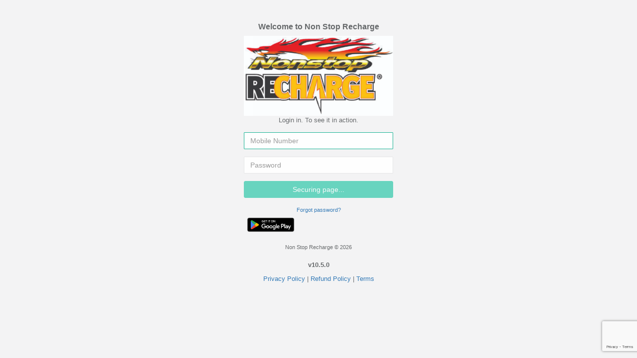

--- FILE ---
content_type: text/html; charset=utf-8
request_url: https://www.nonstoprecharge.co.in/Login
body_size: 2942
content:
<!DOCTYPE html><html><head><meta charset="utf-8" /><meta name="viewport" content="width=device-width, initial-scale=1.0" /><title>
	Non Stop Recharge | Login
</title><link href="/themes/inspinia/css/cssb?v=9IL_dBx8aUskpFOftpPD7Bas0unXelRNXQv6KJDZCEc1" rel="stylesheet"/>
<link href="/Content/inspiniacustomcssb?v=YTd7o-O7VaBaxQ8acP82n_eBv16XHALXYeyA3Gn0_zo1" rel="stylesheet"/>
<link href="/Content/fontawesome/css/fontawesomecssb?v=MNlS-qtNyG13sZBOb_euGWvahUhq8-z2yYnkceXtaqU1" rel="stylesheet"/>
<link href="/Images/icons/nonstoprecharge.co.in/favicon.ico" rel="shortcut icon" type="image/x-icon" /><script src='https://www.google.com/recaptcha/api.js?render=6LczEG4UAAAAABvFJQp8m2-0J6oUzhnjkhsp7e67'></script><script src="https://cdnjs.cloudflare.com/ajax/libs/fingerprintjs2/2.1.0/fingerprint2.min.js" integrity="sha256-S/UuH5LOnqk/MwJZQ9ANv+XnP/HI3cFQeu6KyC003A8=" crossorigin="anonymous"></script></head><body id="pagebody" class="gray-bg"><form method="post" action="signin.aspx" id="Form1">
<div class="aspNetHidden">
<input type="hidden" name="__EVENTTARGET" id="__EVENTTARGET" value="" />
<input type="hidden" name="__EVENTARGUMENT" id="__EVENTARGUMENT" value="" />
<input type="hidden" name="__VIEWSTATE" id="__VIEWSTATE" value="1YifgI5jaq5xlN5pOAdVhzD1CZZTCdIGfPsdVXMEZhmWBsmXjjUVB86u/Pgot9wswOo1FxLApN/0tTJUJEShEAclIzA=" />
</div>

<script type="text/javascript">
//<![CDATA[
var theForm = document.forms['Form1'];
if (!theForm) {
    theForm = document.Form1;
}
function __doPostBack(eventTarget, eventArgument) {
    if (!theForm.onsubmit || (theForm.onsubmit() != false)) {
        theForm.__EVENTTARGET.value = eventTarget;
        theForm.__EVENTARGUMENT.value = eventArgument;
        theForm.submit();
    }
}
//]]>
</script>



<script src="https://ajax.aspnetcdn.com/ajax/4.5.1/1/MsAjaxBundle.js" type="text/javascript"></script>
<script type="text/javascript">
//<![CDATA[
(window.Sys)||document.write('<script type="text/javascript" src="/bundles/MsAjaxJs?v=D6VN0fHlwFSIWjbVzi6mZyE9Ls-4LNrSSYVGRU46XF81"><\/script>');//]]>
</script>

<script src="https://ajax.aspnetcdn.com/ajax/jQuery/jquery-2.2.4.min.js" type="text/javascript"></script>
<script type="text/javascript">
//<![CDATA[
(window.jQuery)||document.write('<script type="text/javascript" src="Scripts/jquery-2.2.4.min.js"><\/script>');//]]>
</script>

<script src="https://ajax.aspnetcdn.com/ajax/bootstrap/3.3.6/bootstrap.min.js" type="text/javascript"></script>
<script type="text/javascript">
//<![CDATA[
(window.jQuery.fn.carousel)||document.write('<script type="text/javascript" src="Scripts/bootstrap.min.js"><\/script>');//]]>
</script>

<script src="https://ajax.aspnetcdn.com/ajax/4.5.1/1/WebFormsBundle.js" type="text/javascript"></script>
<script type="text/javascript">
//<![CDATA[
(window.WebForm_PostBackOptions)||document.write('<script type="text/javascript" src="/bundles/WebFormsJs?v=N8tymL9KraMLGAMFuPycfH3pXe6uUlRXdhtYv8A_jUU1"><\/script>');//]]>
</script>

<div class="aspNetHidden">

	<input type="hidden" name="__VIEWSTATEGENERATOR" id="__VIEWSTATEGENERATOR" value="ECDA716A" />
	<input type="hidden" name="__EVENTVALIDATION" id="__EVENTVALIDATION" value="brClFMQ28jHi7I7uikJBZ28rWdNtQuAW12GEfuMvNzJHtwFgXAVnOuf2ctt3l3DTMqiH2XH40KfDupY1l/zplX4u9oRq1adJ0ZTfspet/ty+6eFiEsrJbwlpFCYFWtCB4cmhqJZy+iv2MbBpozyQm6EK3Zo=" />
</div><script type="text/javascript">
//<![CDATA[
Sys.WebForms.PageRequestManager._initialize('ScriptManager1', 'Form1', [], [], [], 90, '');
//]]>
</script>
<script src="/bundles/bootstrapinspinia?v=Onerj61a128NP8P_4orHCJXVY2ldkNXroR58V-dBGiY1"></script>
<script src="/bundles/ubid?v=6VURGPoI97DcHu-hR-Zq0LYcW82K3TVTRyvWojzy7ok1"></script>
<script type="text/javascript"> bootstrap_alert = function () { }; bootstrap_alert.alert = function (message, type) { $('#alert_placeholder').html('<div class="alert alert-' + type + ' alert-dismissible" role="alert"><button type="button" class="close" data-dismiss="alert"><span aria-hidden="true">&times;</span><span class="sr-only">Close</span></button>' + message + '</div>'); $('#alert_placeholder1').html('<div class="alert alert-' + type + ' alert-dismissible" role="alert"><button type="button" class="close" data-dismiss="alert"><span aria-hidden="true">&times;</span><span class="sr-only">Close</span></button>' + message + '</div>'); }; </script><div class="middle-box text-center loginscreen animated fadeInDown"><div><h3>Welcome to Non Stop Recharge</h3><div class="row form-signin text-center" style="padding-bottom: 0px"><img style="max-width: 300px;" src="Images/nonstop%20recharge%20logo.jpg" /></div><p>Login in. To see it in action.</p><div class="m-t" role="form"><div class="form-group"><div id="alert_placeholder"></div></div><div class="form-group"><input name="txtUid" type="text" autocomplete="off" id="txtUid" class="form-control" placeholder="Mobile Number" required="" autofocus="" /></div><div class="form-group"><input name="txtPwd" type="password" autocomplete="off" id="txtPwd" class="form-control" placeholder="Password" required="" /></div><div class="g-recaptcha" data-sitekey="6Le-NQwTAAAAADLAzmtMBW8zJSoqdyU6Lw6Tj-Dq"></div><input type="submit" name="btnLogin" value="Login" id="btnLogin" disabled="disabled" class="aspNetDisabled btn btn-primary block full-width m-b" data-loading-text="Securing page..." autocomplete="off" /><a href="forgotpassword" id="callme"><small>Forgot password?</small></a><div class="form-group m-t-30 row"><div class="col-sm-5"><a href='Non-StopRecharge1.2.apk' target="_blank"><img alt='Get it on Google Play' src='https://play.google.com/intl/en_us/badges/images/generic/en_badge_web_generic.png' class="img-responsive" /></a></div><div class="col-sm-7 text-right" style="padding-top: 7px"></div></div></div><p class="m-t"><small>Non Stop Recharge &copy; 2026<br /><strong style="font-size: small;"><br /> v10.5.0</strong></small></p><p><a href="/privacy-policy" target="_blank">Privacy Policy</a> | <a href="/refund-policy" target="_blank">Refund Policy</a> | <a href="/terms-conditions" target="_blank">Terms</a></p></div></div><script> function pageLoad() { var btn = $("#btnLogin"); $(btn).button('loading'); } grecaptcha.ready(function () { grecaptcha.execute('6LczEG4UAAAAABvFJQp8m2-0J6oUzhnjkhsp7e67') .then(function (token) { $('<input>', { type: 'hidden', id: 'g-recaptcha-response', name: 'g-recaptcha-response', value: token }).appendTo('form'); var btnNext = $("#btnLogin"); btnNext.removeAttr("disabled"); $("#btnLogin").button('reset') }); }); </script><script src="Scripts/fingerprint.js"></script></form></body></html>

--- FILE ---
content_type: text/html
request_url: https://www.nonstoprecharge.co.in/skin-config.html
body_size: 1033
content:
<div class="theme-config"><div class="theme-config-box"><div class="spin-icon"><i class="fa fa-cogs fa-spin"></i></div><div class="skin-setttings"><div class="title">Configuration</div><div class="setings-item"><span> Collapse menu </span><div class="switch"><div class="onoffswitch"><input type="checkbox" name="collapsemenu" class="onoffswitch-checkbox" id="collapsemenu"><label class="onoffswitch-label" for="collapsemenu"><span class="onoffswitch-inner"></span><span class="onoffswitch-switch"></span></label></div></div></div><div class="setings-item"><span> Fixed sidebar </span><div class="switch"><div class="onoffswitch"><input type="checkbox" name="fixedsidebar" class="onoffswitch-checkbox" id="fixedsidebar"><label class="onoffswitch-label" for="fixedsidebar"><span class="onoffswitch-inner"></span><span class="onoffswitch-switch"></span></label></div></div></div><div class="setings-item"><span> Top navbar </span><div class="switch"><div class="onoffswitch"><input type="checkbox" name="fixednavbar" class="onoffswitch-checkbox" id="fixednavbar"><label class="onoffswitch-label" for="fixednavbar"><span class="onoffswitch-inner"></span><span class="onoffswitch-switch"></span></label></div></div></div><div class="setings-item"><span> Boxed layout </span><div class="switch"><div class="onoffswitch"><input type="checkbox" name="boxedlayout" class="onoffswitch-checkbox" id="boxedlayout"><label class="onoffswitch-label" for="boxedlayout"><span class="onoffswitch-inner"></span><span class="onoffswitch-switch"></span></label></div></div></div><div class="setings-item"><span> Fixed footer </span><div class="switch"><div class="onoffswitch"><input type="checkbox" name="fixedfooter" class="onoffswitch-checkbox" id="fixedfooter"><label class="onoffswitch-label" for="fixedfooter"><span class="onoffswitch-inner"></span><span class="onoffswitch-switch"></span></label></div></div></div></div></div></div><script> $('#fixednavbar').click(function () { if ($('#fixednavbar').is(':checked')) { $(".navbar-static-top").removeClass('navbar-static-top').addClass('navbar-fixed-top'); $("body").removeClass('boxed-layout'); $("body").addClass('fixed-nav'); $('#boxedlayout').prop('checked', false); if (localStorageSupport) { localStorage.setItem("boxedlayout",'off'); } if (localStorageSupport) { localStorage.setItem("fixednavbar",'on'); } } else { $(".navbar-fixed-top").removeClass('navbar-fixed-top').addClass('navbar-static-top'); $("body").removeClass('fixed-nav'); if (localStorageSupport) { localStorage.setItem("fixednavbar",'off'); } } }); $('#fixedsidebar').click(function () { if ($('#fixedsidebar').is(':checked')) { $("body").addClass('fixed-sidebar'); $('.sidebar-collapse').slimScroll({ height: '100%', railOpacity: 0.9 }); if (localStorageSupport) { localStorage.setItem("fixedsidebar",'on'); } } else { $('.sidebar-collapse').slimscroll({destroy: true}); $('.sidebar-collapse').attr('style', ''); $("body").removeClass('fixed-sidebar'); if (localStorageSupport) { localStorage.setItem("fixedsidebar",'off'); } } }); $('#collapsemenu').click(function () { if ($('#collapsemenu').is(':checked')) { $("body").addClass('mini-navbar'); SmoothlyMenu(); if (localStorageSupport) { localStorage.setItem("collapse_menu",'on'); } } else { $("body").removeClass('mini-navbar'); SmoothlyMenu(); if (localStorageSupport) { localStorage.setItem("collapse_menu",'off'); } } }); $('#boxedlayout').click(function () { if ($('#boxedlayout').is(':checked')) { $("body").addClass('boxed-layout'); $('#fixednavbar').prop('checked', false); $(".navbar-fixed-top").removeClass('navbar-fixed-top').addClass('navbar-static-top'); $("body").removeClass('fixed-nav'); $(".footer").removeClass('fixed'); $('#fixedfooter').prop('checked', false); if (localStorageSupport) { localStorage.setItem("fixednavbar",'off'); } if (localStorageSupport) { localStorage.setItem("fixedfooter",'off'); } if (localStorageSupport) { localStorage.setItem("boxedlayout",'on'); } } else { $("body").removeClass('boxed-layout'); if (localStorageSupport) { localStorage.setItem("boxedlayout",'off'); } } }); $('#fixedfooter').click(function () { if ($('#fixedfooter').is(':checked')) { $('#boxedlayout').prop('checked', false); $("body").removeClass('boxed-layout'); $(".footer").addClass('fixed'); if (localStorageSupport) { localStorage.setItem("boxedlayout",'off'); } if (localStorageSupport) { localStorage.setItem("fixedfooter",'on'); } } else { $(".footer").removeClass('fixed'); if (localStorageSupport) { localStorage.setItem("fixedfooter",'off'); } } }); $('.spin-icon').click(function () { $(".theme-config-box").toggleClass("show"); }); $('.s-skin-0').click(function () { $("body").removeClass("skin-1"); $("body").removeClass("skin-2"); $("body").removeClass("skin-3"); $("body").removeClass("md-skin"); if (localStorageSupport) { localStorage.setItem("skin", ''); } }); $('.s-skin-1').click(function () { $("body").removeClass("skin-2"); $("body").removeClass("skin-3"); $("body").removeClass("md-skin"); $("body").addClass("skin-1"); if (localStorageSupport) { localStorage.setItem("skin", 'skin-1'); } }); $('.s-skin-2').click(function () { $("body").removeClass("skin-1"); $("body").removeClass("skin-3"); $("body").removeClass("md-skin"); $("body").addClass("skin-2"); if (localStorageSupport) { localStorage.setItem("skin", 'skin-2'); } }); $('.s-skin-3').click(function () { $("body").removeClass("skin-1"); $("body").removeClass("skin-2"); $("body").removeClass("md-skin"); $("body").addClass("skin-3"); if (localStorageSupport) { localStorage.setItem("skin", 'skin-3'); } }); $('.ultra-skin').click(function () { $("body").removeClass("skin-1"); $("body").removeClass("skin-2"); $("body").removeClass("skin-3"); $("body").addClass("md-skin"); if (localStorageSupport) { localStorage.setItem("skin", 'md-skin'); } }); if (localStorageSupport) { var collapse = localStorage.getItem("collapse_menu"); var fixedsidebar = localStorage.getItem("fixedsidebar"); var fixednavbar = localStorage.getItem("fixednavbar"); var boxedlayout = localStorage.getItem("boxedlayout"); var fixedfooter = localStorage.getItem("fixedfooter"); var skin = localStorage.getItem("skin"); if (collapse == 'on') { $('#collapsemenu').prop('checked','checked') } if (fixedsidebar == 'on') { $('#fixedsidebar').prop('checked','checked') } if (fixednavbar == 'on') { $('#fixednavbar').prop('checked','checked') } if (boxedlayout == 'on') { $('#boxedlayout').prop('checked','checked') } if (fixedfooter == 'on') { $('#fixedfooter').prop('checked','checked') } } </script>

--- FILE ---
content_type: text/html; charset=utf-8
request_url: https://www.google.com/recaptcha/api2/anchor?ar=1&k=6LczEG4UAAAAABvFJQp8m2-0J6oUzhnjkhsp7e67&co=aHR0cHM6Ly93d3cubm9uc3RvcHJlY2hhcmdlLmNvLmluOjQ0Mw..&hl=en&v=PoyoqOPhxBO7pBk68S4YbpHZ&size=invisible&anchor-ms=20000&execute-ms=30000&cb=2bp4dlx9zbb0
body_size: 48702
content:
<!DOCTYPE HTML><html dir="ltr" lang="en"><head><meta http-equiv="Content-Type" content="text/html; charset=UTF-8">
<meta http-equiv="X-UA-Compatible" content="IE=edge">
<title>reCAPTCHA</title>
<style type="text/css">
/* cyrillic-ext */
@font-face {
  font-family: 'Roboto';
  font-style: normal;
  font-weight: 400;
  font-stretch: 100%;
  src: url(//fonts.gstatic.com/s/roboto/v48/KFO7CnqEu92Fr1ME7kSn66aGLdTylUAMa3GUBHMdazTgWw.woff2) format('woff2');
  unicode-range: U+0460-052F, U+1C80-1C8A, U+20B4, U+2DE0-2DFF, U+A640-A69F, U+FE2E-FE2F;
}
/* cyrillic */
@font-face {
  font-family: 'Roboto';
  font-style: normal;
  font-weight: 400;
  font-stretch: 100%;
  src: url(//fonts.gstatic.com/s/roboto/v48/KFO7CnqEu92Fr1ME7kSn66aGLdTylUAMa3iUBHMdazTgWw.woff2) format('woff2');
  unicode-range: U+0301, U+0400-045F, U+0490-0491, U+04B0-04B1, U+2116;
}
/* greek-ext */
@font-face {
  font-family: 'Roboto';
  font-style: normal;
  font-weight: 400;
  font-stretch: 100%;
  src: url(//fonts.gstatic.com/s/roboto/v48/KFO7CnqEu92Fr1ME7kSn66aGLdTylUAMa3CUBHMdazTgWw.woff2) format('woff2');
  unicode-range: U+1F00-1FFF;
}
/* greek */
@font-face {
  font-family: 'Roboto';
  font-style: normal;
  font-weight: 400;
  font-stretch: 100%;
  src: url(//fonts.gstatic.com/s/roboto/v48/KFO7CnqEu92Fr1ME7kSn66aGLdTylUAMa3-UBHMdazTgWw.woff2) format('woff2');
  unicode-range: U+0370-0377, U+037A-037F, U+0384-038A, U+038C, U+038E-03A1, U+03A3-03FF;
}
/* math */
@font-face {
  font-family: 'Roboto';
  font-style: normal;
  font-weight: 400;
  font-stretch: 100%;
  src: url(//fonts.gstatic.com/s/roboto/v48/KFO7CnqEu92Fr1ME7kSn66aGLdTylUAMawCUBHMdazTgWw.woff2) format('woff2');
  unicode-range: U+0302-0303, U+0305, U+0307-0308, U+0310, U+0312, U+0315, U+031A, U+0326-0327, U+032C, U+032F-0330, U+0332-0333, U+0338, U+033A, U+0346, U+034D, U+0391-03A1, U+03A3-03A9, U+03B1-03C9, U+03D1, U+03D5-03D6, U+03F0-03F1, U+03F4-03F5, U+2016-2017, U+2034-2038, U+203C, U+2040, U+2043, U+2047, U+2050, U+2057, U+205F, U+2070-2071, U+2074-208E, U+2090-209C, U+20D0-20DC, U+20E1, U+20E5-20EF, U+2100-2112, U+2114-2115, U+2117-2121, U+2123-214F, U+2190, U+2192, U+2194-21AE, U+21B0-21E5, U+21F1-21F2, U+21F4-2211, U+2213-2214, U+2216-22FF, U+2308-230B, U+2310, U+2319, U+231C-2321, U+2336-237A, U+237C, U+2395, U+239B-23B7, U+23D0, U+23DC-23E1, U+2474-2475, U+25AF, U+25B3, U+25B7, U+25BD, U+25C1, U+25CA, U+25CC, U+25FB, U+266D-266F, U+27C0-27FF, U+2900-2AFF, U+2B0E-2B11, U+2B30-2B4C, U+2BFE, U+3030, U+FF5B, U+FF5D, U+1D400-1D7FF, U+1EE00-1EEFF;
}
/* symbols */
@font-face {
  font-family: 'Roboto';
  font-style: normal;
  font-weight: 400;
  font-stretch: 100%;
  src: url(//fonts.gstatic.com/s/roboto/v48/KFO7CnqEu92Fr1ME7kSn66aGLdTylUAMaxKUBHMdazTgWw.woff2) format('woff2');
  unicode-range: U+0001-000C, U+000E-001F, U+007F-009F, U+20DD-20E0, U+20E2-20E4, U+2150-218F, U+2190, U+2192, U+2194-2199, U+21AF, U+21E6-21F0, U+21F3, U+2218-2219, U+2299, U+22C4-22C6, U+2300-243F, U+2440-244A, U+2460-24FF, U+25A0-27BF, U+2800-28FF, U+2921-2922, U+2981, U+29BF, U+29EB, U+2B00-2BFF, U+4DC0-4DFF, U+FFF9-FFFB, U+10140-1018E, U+10190-1019C, U+101A0, U+101D0-101FD, U+102E0-102FB, U+10E60-10E7E, U+1D2C0-1D2D3, U+1D2E0-1D37F, U+1F000-1F0FF, U+1F100-1F1AD, U+1F1E6-1F1FF, U+1F30D-1F30F, U+1F315, U+1F31C, U+1F31E, U+1F320-1F32C, U+1F336, U+1F378, U+1F37D, U+1F382, U+1F393-1F39F, U+1F3A7-1F3A8, U+1F3AC-1F3AF, U+1F3C2, U+1F3C4-1F3C6, U+1F3CA-1F3CE, U+1F3D4-1F3E0, U+1F3ED, U+1F3F1-1F3F3, U+1F3F5-1F3F7, U+1F408, U+1F415, U+1F41F, U+1F426, U+1F43F, U+1F441-1F442, U+1F444, U+1F446-1F449, U+1F44C-1F44E, U+1F453, U+1F46A, U+1F47D, U+1F4A3, U+1F4B0, U+1F4B3, U+1F4B9, U+1F4BB, U+1F4BF, U+1F4C8-1F4CB, U+1F4D6, U+1F4DA, U+1F4DF, U+1F4E3-1F4E6, U+1F4EA-1F4ED, U+1F4F7, U+1F4F9-1F4FB, U+1F4FD-1F4FE, U+1F503, U+1F507-1F50B, U+1F50D, U+1F512-1F513, U+1F53E-1F54A, U+1F54F-1F5FA, U+1F610, U+1F650-1F67F, U+1F687, U+1F68D, U+1F691, U+1F694, U+1F698, U+1F6AD, U+1F6B2, U+1F6B9-1F6BA, U+1F6BC, U+1F6C6-1F6CF, U+1F6D3-1F6D7, U+1F6E0-1F6EA, U+1F6F0-1F6F3, U+1F6F7-1F6FC, U+1F700-1F7FF, U+1F800-1F80B, U+1F810-1F847, U+1F850-1F859, U+1F860-1F887, U+1F890-1F8AD, U+1F8B0-1F8BB, U+1F8C0-1F8C1, U+1F900-1F90B, U+1F93B, U+1F946, U+1F984, U+1F996, U+1F9E9, U+1FA00-1FA6F, U+1FA70-1FA7C, U+1FA80-1FA89, U+1FA8F-1FAC6, U+1FACE-1FADC, U+1FADF-1FAE9, U+1FAF0-1FAF8, U+1FB00-1FBFF;
}
/* vietnamese */
@font-face {
  font-family: 'Roboto';
  font-style: normal;
  font-weight: 400;
  font-stretch: 100%;
  src: url(//fonts.gstatic.com/s/roboto/v48/KFO7CnqEu92Fr1ME7kSn66aGLdTylUAMa3OUBHMdazTgWw.woff2) format('woff2');
  unicode-range: U+0102-0103, U+0110-0111, U+0128-0129, U+0168-0169, U+01A0-01A1, U+01AF-01B0, U+0300-0301, U+0303-0304, U+0308-0309, U+0323, U+0329, U+1EA0-1EF9, U+20AB;
}
/* latin-ext */
@font-face {
  font-family: 'Roboto';
  font-style: normal;
  font-weight: 400;
  font-stretch: 100%;
  src: url(//fonts.gstatic.com/s/roboto/v48/KFO7CnqEu92Fr1ME7kSn66aGLdTylUAMa3KUBHMdazTgWw.woff2) format('woff2');
  unicode-range: U+0100-02BA, U+02BD-02C5, U+02C7-02CC, U+02CE-02D7, U+02DD-02FF, U+0304, U+0308, U+0329, U+1D00-1DBF, U+1E00-1E9F, U+1EF2-1EFF, U+2020, U+20A0-20AB, U+20AD-20C0, U+2113, U+2C60-2C7F, U+A720-A7FF;
}
/* latin */
@font-face {
  font-family: 'Roboto';
  font-style: normal;
  font-weight: 400;
  font-stretch: 100%;
  src: url(//fonts.gstatic.com/s/roboto/v48/KFO7CnqEu92Fr1ME7kSn66aGLdTylUAMa3yUBHMdazQ.woff2) format('woff2');
  unicode-range: U+0000-00FF, U+0131, U+0152-0153, U+02BB-02BC, U+02C6, U+02DA, U+02DC, U+0304, U+0308, U+0329, U+2000-206F, U+20AC, U+2122, U+2191, U+2193, U+2212, U+2215, U+FEFF, U+FFFD;
}
/* cyrillic-ext */
@font-face {
  font-family: 'Roboto';
  font-style: normal;
  font-weight: 500;
  font-stretch: 100%;
  src: url(//fonts.gstatic.com/s/roboto/v48/KFO7CnqEu92Fr1ME7kSn66aGLdTylUAMa3GUBHMdazTgWw.woff2) format('woff2');
  unicode-range: U+0460-052F, U+1C80-1C8A, U+20B4, U+2DE0-2DFF, U+A640-A69F, U+FE2E-FE2F;
}
/* cyrillic */
@font-face {
  font-family: 'Roboto';
  font-style: normal;
  font-weight: 500;
  font-stretch: 100%;
  src: url(//fonts.gstatic.com/s/roboto/v48/KFO7CnqEu92Fr1ME7kSn66aGLdTylUAMa3iUBHMdazTgWw.woff2) format('woff2');
  unicode-range: U+0301, U+0400-045F, U+0490-0491, U+04B0-04B1, U+2116;
}
/* greek-ext */
@font-face {
  font-family: 'Roboto';
  font-style: normal;
  font-weight: 500;
  font-stretch: 100%;
  src: url(//fonts.gstatic.com/s/roboto/v48/KFO7CnqEu92Fr1ME7kSn66aGLdTylUAMa3CUBHMdazTgWw.woff2) format('woff2');
  unicode-range: U+1F00-1FFF;
}
/* greek */
@font-face {
  font-family: 'Roboto';
  font-style: normal;
  font-weight: 500;
  font-stretch: 100%;
  src: url(//fonts.gstatic.com/s/roboto/v48/KFO7CnqEu92Fr1ME7kSn66aGLdTylUAMa3-UBHMdazTgWw.woff2) format('woff2');
  unicode-range: U+0370-0377, U+037A-037F, U+0384-038A, U+038C, U+038E-03A1, U+03A3-03FF;
}
/* math */
@font-face {
  font-family: 'Roboto';
  font-style: normal;
  font-weight: 500;
  font-stretch: 100%;
  src: url(//fonts.gstatic.com/s/roboto/v48/KFO7CnqEu92Fr1ME7kSn66aGLdTylUAMawCUBHMdazTgWw.woff2) format('woff2');
  unicode-range: U+0302-0303, U+0305, U+0307-0308, U+0310, U+0312, U+0315, U+031A, U+0326-0327, U+032C, U+032F-0330, U+0332-0333, U+0338, U+033A, U+0346, U+034D, U+0391-03A1, U+03A3-03A9, U+03B1-03C9, U+03D1, U+03D5-03D6, U+03F0-03F1, U+03F4-03F5, U+2016-2017, U+2034-2038, U+203C, U+2040, U+2043, U+2047, U+2050, U+2057, U+205F, U+2070-2071, U+2074-208E, U+2090-209C, U+20D0-20DC, U+20E1, U+20E5-20EF, U+2100-2112, U+2114-2115, U+2117-2121, U+2123-214F, U+2190, U+2192, U+2194-21AE, U+21B0-21E5, U+21F1-21F2, U+21F4-2211, U+2213-2214, U+2216-22FF, U+2308-230B, U+2310, U+2319, U+231C-2321, U+2336-237A, U+237C, U+2395, U+239B-23B7, U+23D0, U+23DC-23E1, U+2474-2475, U+25AF, U+25B3, U+25B7, U+25BD, U+25C1, U+25CA, U+25CC, U+25FB, U+266D-266F, U+27C0-27FF, U+2900-2AFF, U+2B0E-2B11, U+2B30-2B4C, U+2BFE, U+3030, U+FF5B, U+FF5D, U+1D400-1D7FF, U+1EE00-1EEFF;
}
/* symbols */
@font-face {
  font-family: 'Roboto';
  font-style: normal;
  font-weight: 500;
  font-stretch: 100%;
  src: url(//fonts.gstatic.com/s/roboto/v48/KFO7CnqEu92Fr1ME7kSn66aGLdTylUAMaxKUBHMdazTgWw.woff2) format('woff2');
  unicode-range: U+0001-000C, U+000E-001F, U+007F-009F, U+20DD-20E0, U+20E2-20E4, U+2150-218F, U+2190, U+2192, U+2194-2199, U+21AF, U+21E6-21F0, U+21F3, U+2218-2219, U+2299, U+22C4-22C6, U+2300-243F, U+2440-244A, U+2460-24FF, U+25A0-27BF, U+2800-28FF, U+2921-2922, U+2981, U+29BF, U+29EB, U+2B00-2BFF, U+4DC0-4DFF, U+FFF9-FFFB, U+10140-1018E, U+10190-1019C, U+101A0, U+101D0-101FD, U+102E0-102FB, U+10E60-10E7E, U+1D2C0-1D2D3, U+1D2E0-1D37F, U+1F000-1F0FF, U+1F100-1F1AD, U+1F1E6-1F1FF, U+1F30D-1F30F, U+1F315, U+1F31C, U+1F31E, U+1F320-1F32C, U+1F336, U+1F378, U+1F37D, U+1F382, U+1F393-1F39F, U+1F3A7-1F3A8, U+1F3AC-1F3AF, U+1F3C2, U+1F3C4-1F3C6, U+1F3CA-1F3CE, U+1F3D4-1F3E0, U+1F3ED, U+1F3F1-1F3F3, U+1F3F5-1F3F7, U+1F408, U+1F415, U+1F41F, U+1F426, U+1F43F, U+1F441-1F442, U+1F444, U+1F446-1F449, U+1F44C-1F44E, U+1F453, U+1F46A, U+1F47D, U+1F4A3, U+1F4B0, U+1F4B3, U+1F4B9, U+1F4BB, U+1F4BF, U+1F4C8-1F4CB, U+1F4D6, U+1F4DA, U+1F4DF, U+1F4E3-1F4E6, U+1F4EA-1F4ED, U+1F4F7, U+1F4F9-1F4FB, U+1F4FD-1F4FE, U+1F503, U+1F507-1F50B, U+1F50D, U+1F512-1F513, U+1F53E-1F54A, U+1F54F-1F5FA, U+1F610, U+1F650-1F67F, U+1F687, U+1F68D, U+1F691, U+1F694, U+1F698, U+1F6AD, U+1F6B2, U+1F6B9-1F6BA, U+1F6BC, U+1F6C6-1F6CF, U+1F6D3-1F6D7, U+1F6E0-1F6EA, U+1F6F0-1F6F3, U+1F6F7-1F6FC, U+1F700-1F7FF, U+1F800-1F80B, U+1F810-1F847, U+1F850-1F859, U+1F860-1F887, U+1F890-1F8AD, U+1F8B0-1F8BB, U+1F8C0-1F8C1, U+1F900-1F90B, U+1F93B, U+1F946, U+1F984, U+1F996, U+1F9E9, U+1FA00-1FA6F, U+1FA70-1FA7C, U+1FA80-1FA89, U+1FA8F-1FAC6, U+1FACE-1FADC, U+1FADF-1FAE9, U+1FAF0-1FAF8, U+1FB00-1FBFF;
}
/* vietnamese */
@font-face {
  font-family: 'Roboto';
  font-style: normal;
  font-weight: 500;
  font-stretch: 100%;
  src: url(//fonts.gstatic.com/s/roboto/v48/KFO7CnqEu92Fr1ME7kSn66aGLdTylUAMa3OUBHMdazTgWw.woff2) format('woff2');
  unicode-range: U+0102-0103, U+0110-0111, U+0128-0129, U+0168-0169, U+01A0-01A1, U+01AF-01B0, U+0300-0301, U+0303-0304, U+0308-0309, U+0323, U+0329, U+1EA0-1EF9, U+20AB;
}
/* latin-ext */
@font-face {
  font-family: 'Roboto';
  font-style: normal;
  font-weight: 500;
  font-stretch: 100%;
  src: url(//fonts.gstatic.com/s/roboto/v48/KFO7CnqEu92Fr1ME7kSn66aGLdTylUAMa3KUBHMdazTgWw.woff2) format('woff2');
  unicode-range: U+0100-02BA, U+02BD-02C5, U+02C7-02CC, U+02CE-02D7, U+02DD-02FF, U+0304, U+0308, U+0329, U+1D00-1DBF, U+1E00-1E9F, U+1EF2-1EFF, U+2020, U+20A0-20AB, U+20AD-20C0, U+2113, U+2C60-2C7F, U+A720-A7FF;
}
/* latin */
@font-face {
  font-family: 'Roboto';
  font-style: normal;
  font-weight: 500;
  font-stretch: 100%;
  src: url(//fonts.gstatic.com/s/roboto/v48/KFO7CnqEu92Fr1ME7kSn66aGLdTylUAMa3yUBHMdazQ.woff2) format('woff2');
  unicode-range: U+0000-00FF, U+0131, U+0152-0153, U+02BB-02BC, U+02C6, U+02DA, U+02DC, U+0304, U+0308, U+0329, U+2000-206F, U+20AC, U+2122, U+2191, U+2193, U+2212, U+2215, U+FEFF, U+FFFD;
}
/* cyrillic-ext */
@font-face {
  font-family: 'Roboto';
  font-style: normal;
  font-weight: 900;
  font-stretch: 100%;
  src: url(//fonts.gstatic.com/s/roboto/v48/KFO7CnqEu92Fr1ME7kSn66aGLdTylUAMa3GUBHMdazTgWw.woff2) format('woff2');
  unicode-range: U+0460-052F, U+1C80-1C8A, U+20B4, U+2DE0-2DFF, U+A640-A69F, U+FE2E-FE2F;
}
/* cyrillic */
@font-face {
  font-family: 'Roboto';
  font-style: normal;
  font-weight: 900;
  font-stretch: 100%;
  src: url(//fonts.gstatic.com/s/roboto/v48/KFO7CnqEu92Fr1ME7kSn66aGLdTylUAMa3iUBHMdazTgWw.woff2) format('woff2');
  unicode-range: U+0301, U+0400-045F, U+0490-0491, U+04B0-04B1, U+2116;
}
/* greek-ext */
@font-face {
  font-family: 'Roboto';
  font-style: normal;
  font-weight: 900;
  font-stretch: 100%;
  src: url(//fonts.gstatic.com/s/roboto/v48/KFO7CnqEu92Fr1ME7kSn66aGLdTylUAMa3CUBHMdazTgWw.woff2) format('woff2');
  unicode-range: U+1F00-1FFF;
}
/* greek */
@font-face {
  font-family: 'Roboto';
  font-style: normal;
  font-weight: 900;
  font-stretch: 100%;
  src: url(//fonts.gstatic.com/s/roboto/v48/KFO7CnqEu92Fr1ME7kSn66aGLdTylUAMa3-UBHMdazTgWw.woff2) format('woff2');
  unicode-range: U+0370-0377, U+037A-037F, U+0384-038A, U+038C, U+038E-03A1, U+03A3-03FF;
}
/* math */
@font-face {
  font-family: 'Roboto';
  font-style: normal;
  font-weight: 900;
  font-stretch: 100%;
  src: url(//fonts.gstatic.com/s/roboto/v48/KFO7CnqEu92Fr1ME7kSn66aGLdTylUAMawCUBHMdazTgWw.woff2) format('woff2');
  unicode-range: U+0302-0303, U+0305, U+0307-0308, U+0310, U+0312, U+0315, U+031A, U+0326-0327, U+032C, U+032F-0330, U+0332-0333, U+0338, U+033A, U+0346, U+034D, U+0391-03A1, U+03A3-03A9, U+03B1-03C9, U+03D1, U+03D5-03D6, U+03F0-03F1, U+03F4-03F5, U+2016-2017, U+2034-2038, U+203C, U+2040, U+2043, U+2047, U+2050, U+2057, U+205F, U+2070-2071, U+2074-208E, U+2090-209C, U+20D0-20DC, U+20E1, U+20E5-20EF, U+2100-2112, U+2114-2115, U+2117-2121, U+2123-214F, U+2190, U+2192, U+2194-21AE, U+21B0-21E5, U+21F1-21F2, U+21F4-2211, U+2213-2214, U+2216-22FF, U+2308-230B, U+2310, U+2319, U+231C-2321, U+2336-237A, U+237C, U+2395, U+239B-23B7, U+23D0, U+23DC-23E1, U+2474-2475, U+25AF, U+25B3, U+25B7, U+25BD, U+25C1, U+25CA, U+25CC, U+25FB, U+266D-266F, U+27C0-27FF, U+2900-2AFF, U+2B0E-2B11, U+2B30-2B4C, U+2BFE, U+3030, U+FF5B, U+FF5D, U+1D400-1D7FF, U+1EE00-1EEFF;
}
/* symbols */
@font-face {
  font-family: 'Roboto';
  font-style: normal;
  font-weight: 900;
  font-stretch: 100%;
  src: url(//fonts.gstatic.com/s/roboto/v48/KFO7CnqEu92Fr1ME7kSn66aGLdTylUAMaxKUBHMdazTgWw.woff2) format('woff2');
  unicode-range: U+0001-000C, U+000E-001F, U+007F-009F, U+20DD-20E0, U+20E2-20E4, U+2150-218F, U+2190, U+2192, U+2194-2199, U+21AF, U+21E6-21F0, U+21F3, U+2218-2219, U+2299, U+22C4-22C6, U+2300-243F, U+2440-244A, U+2460-24FF, U+25A0-27BF, U+2800-28FF, U+2921-2922, U+2981, U+29BF, U+29EB, U+2B00-2BFF, U+4DC0-4DFF, U+FFF9-FFFB, U+10140-1018E, U+10190-1019C, U+101A0, U+101D0-101FD, U+102E0-102FB, U+10E60-10E7E, U+1D2C0-1D2D3, U+1D2E0-1D37F, U+1F000-1F0FF, U+1F100-1F1AD, U+1F1E6-1F1FF, U+1F30D-1F30F, U+1F315, U+1F31C, U+1F31E, U+1F320-1F32C, U+1F336, U+1F378, U+1F37D, U+1F382, U+1F393-1F39F, U+1F3A7-1F3A8, U+1F3AC-1F3AF, U+1F3C2, U+1F3C4-1F3C6, U+1F3CA-1F3CE, U+1F3D4-1F3E0, U+1F3ED, U+1F3F1-1F3F3, U+1F3F5-1F3F7, U+1F408, U+1F415, U+1F41F, U+1F426, U+1F43F, U+1F441-1F442, U+1F444, U+1F446-1F449, U+1F44C-1F44E, U+1F453, U+1F46A, U+1F47D, U+1F4A3, U+1F4B0, U+1F4B3, U+1F4B9, U+1F4BB, U+1F4BF, U+1F4C8-1F4CB, U+1F4D6, U+1F4DA, U+1F4DF, U+1F4E3-1F4E6, U+1F4EA-1F4ED, U+1F4F7, U+1F4F9-1F4FB, U+1F4FD-1F4FE, U+1F503, U+1F507-1F50B, U+1F50D, U+1F512-1F513, U+1F53E-1F54A, U+1F54F-1F5FA, U+1F610, U+1F650-1F67F, U+1F687, U+1F68D, U+1F691, U+1F694, U+1F698, U+1F6AD, U+1F6B2, U+1F6B9-1F6BA, U+1F6BC, U+1F6C6-1F6CF, U+1F6D3-1F6D7, U+1F6E0-1F6EA, U+1F6F0-1F6F3, U+1F6F7-1F6FC, U+1F700-1F7FF, U+1F800-1F80B, U+1F810-1F847, U+1F850-1F859, U+1F860-1F887, U+1F890-1F8AD, U+1F8B0-1F8BB, U+1F8C0-1F8C1, U+1F900-1F90B, U+1F93B, U+1F946, U+1F984, U+1F996, U+1F9E9, U+1FA00-1FA6F, U+1FA70-1FA7C, U+1FA80-1FA89, U+1FA8F-1FAC6, U+1FACE-1FADC, U+1FADF-1FAE9, U+1FAF0-1FAF8, U+1FB00-1FBFF;
}
/* vietnamese */
@font-face {
  font-family: 'Roboto';
  font-style: normal;
  font-weight: 900;
  font-stretch: 100%;
  src: url(//fonts.gstatic.com/s/roboto/v48/KFO7CnqEu92Fr1ME7kSn66aGLdTylUAMa3OUBHMdazTgWw.woff2) format('woff2');
  unicode-range: U+0102-0103, U+0110-0111, U+0128-0129, U+0168-0169, U+01A0-01A1, U+01AF-01B0, U+0300-0301, U+0303-0304, U+0308-0309, U+0323, U+0329, U+1EA0-1EF9, U+20AB;
}
/* latin-ext */
@font-face {
  font-family: 'Roboto';
  font-style: normal;
  font-weight: 900;
  font-stretch: 100%;
  src: url(//fonts.gstatic.com/s/roboto/v48/KFO7CnqEu92Fr1ME7kSn66aGLdTylUAMa3KUBHMdazTgWw.woff2) format('woff2');
  unicode-range: U+0100-02BA, U+02BD-02C5, U+02C7-02CC, U+02CE-02D7, U+02DD-02FF, U+0304, U+0308, U+0329, U+1D00-1DBF, U+1E00-1E9F, U+1EF2-1EFF, U+2020, U+20A0-20AB, U+20AD-20C0, U+2113, U+2C60-2C7F, U+A720-A7FF;
}
/* latin */
@font-face {
  font-family: 'Roboto';
  font-style: normal;
  font-weight: 900;
  font-stretch: 100%;
  src: url(//fonts.gstatic.com/s/roboto/v48/KFO7CnqEu92Fr1ME7kSn66aGLdTylUAMa3yUBHMdazQ.woff2) format('woff2');
  unicode-range: U+0000-00FF, U+0131, U+0152-0153, U+02BB-02BC, U+02C6, U+02DA, U+02DC, U+0304, U+0308, U+0329, U+2000-206F, U+20AC, U+2122, U+2191, U+2193, U+2212, U+2215, U+FEFF, U+FFFD;
}

</style>
<link rel="stylesheet" type="text/css" href="https://www.gstatic.com/recaptcha/releases/PoyoqOPhxBO7pBk68S4YbpHZ/styles__ltr.css">
<script nonce="8MDxzU5fi8ib-xD-tYhMag" type="text/javascript">window['__recaptcha_api'] = 'https://www.google.com/recaptcha/api2/';</script>
<script type="text/javascript" src="https://www.gstatic.com/recaptcha/releases/PoyoqOPhxBO7pBk68S4YbpHZ/recaptcha__en.js" nonce="8MDxzU5fi8ib-xD-tYhMag">
      
    </script></head>
<body><div id="rc-anchor-alert" class="rc-anchor-alert"></div>
<input type="hidden" id="recaptcha-token" value="[base64]">
<script type="text/javascript" nonce="8MDxzU5fi8ib-xD-tYhMag">
      recaptcha.anchor.Main.init("[\x22ainput\x22,[\x22bgdata\x22,\x22\x22,\[base64]/[base64]/MjU1Ong/[base64]/[base64]/[base64]/[base64]/[base64]/[base64]/[base64]/[base64]/[base64]/[base64]/[base64]/[base64]/[base64]/[base64]/[base64]\\u003d\x22,\[base64]\\u003d\\u003d\x22,\[base64]/[base64]/Cl8ORbsOdM00cwohAXD/CgsOzVFrChsOkEMKIW3DCnsKJPQ0PHMOBfmbCmcOaesKfwp3CljxewpzCpForH8ONIsOtYWMzwrzDngpDw7k/Fgg8FngSGMK8bFo0w7sTw6nCoTQCdwTCvzzCksK1SGAWw4B5wqpiP8OSP1Byw73DhcKEw64Nw4XDinHDm8OHPRoYRSodw7EtQsK3w6vDvhs3w7XCpSwEXC3DgMOxw5PCssOvwogywq/[base64]/[base64]/wqAlLMKNw5YjVsKswqsWwpLCtQ/DrToqXh/Du38JBsKlw6HDjMOnRRrCjkhJw48kw5hzw4PCtB0JD2rCpsOww5EzwoDCu8O2w4BATFJEwrfDuMOjwozDrsKbwqYJQcKJw5fCrcK+TMOmdcOPCwINJMOHw4/[base64]/CigTCt1rCiC7DscOvw5FOwoR3w4RDRzXCjFbDqxnDtMOvdA0kWcOfd1wUVW/DsUAwOxPCpFVpOMOdwqE+FTw6bD7DkMKKNHBQwpjDqxbDqsK+w5oDKELDq8OuFVjDlxICXMKyXEwfw6XDrkXDj8Kew69ww489LcODc1bCisKewq5FZHDDssKjUw/[base64]/CusKYR8Kuw5/CiHfDlMOuHsOtRcOmS1wnw6g9WMK4NsO9CcKyw4zDnifDicKlw6gZfsOeJ2bDlHp5wqMQRsO7OwZvSsOZw7N/QV3Cpk3DllfCtijDlE4dwo0ow6fCnT/CsClWwrZMw5nDqhPDgcOhCVTChnnDjsOBwqrDtMONCm3DjMKPw5sPwqTDicK2w5HDpBpLJB8ew7NuwrEqAS/CjRwBw4TCkMO3NxoYA8KDwoTCnyYswqohAMOOw5AiG3/DqSTCm8OWZMK5f3YkLMKMwoglwozCtzxKMyNGJh48wrPDjUVlw74vwpsYGR/[base64]/[base64]/XSbDlXLDqklnwqXDrMOswqYUw6HCi8KROcKawqTCmMKWwpcpVsOyw43CmjjDtlbDmR/DtCXDucOxb8KRwr3DgsOhw7LCncOvw4vDrjTChcOwLsKLeAjCvMKycMKRw4kAIlpVB8KgVsKkcFAEd1rCnsK9wo3CpcOHw5kuw4NeOSvDhyTDm0/DrsORwr/DnFYfw4RHSh0Xw6zDtHXDlgZuGVTCrB1ww7fDsAHCs8Kkw7bCsS3DgsONwrpiwpMXwp59worDq8OPw5jChjVIKCN+ETtNwp/CncOgwqLCl8O7w4bDkWfDqg8RVF5RFsK+ekrDlQJAwrDCvcKxdsOHwrhyQsKEw7LDoMK/wrIJw6nDvMOFw5fDu8KcdMKpbWvCmcKYw5jDpmDDizLCqcKXw7jDn2dVwqo/wqtfwpDDusK6Xz5AHRjDi8OzbnDCm8Kzw5bCmnkPw7vDmX3Dn8Kmwo7CtGfCjB0KCnkowqnDtxzCvkNnCsKOwp8iRBzDm0xWasKFw4fCjxZdwp3DrsOMYybDjmfDscK+EMOoZU/Cn8OPFS9dQE0gL0xPwpHDsy7ChjEAw5bDsybDnEBCGcOBwr7CnmHCgXwNw4rDq8OmEDfCm8OTe8O7A18MbTbDpitFwqIJwo7Dmh/DugknwqTDksKzY8KHb8KZw5zDqMKGw41oKcOmKsKSAnzCmwfDmx0CCiHCjMOiwoMhaSh8w6DCt1w4Zz/Con43DMKfQ3xxw4TCjA/Cv2Ipw6RuwqBRBTvDicKcAXRVCTl+w5HDqQAvwrDDl8K5RxbCjsKRw73DsW3DjUfCs8K1wqXCvcKywpwOYMOZwoXCkVnCmwTDtXTDsHg8wrJjw7zCkSTDiztlMMKERsOvwoNyw7M0CCfCthU8wqRSA8KUFwxBw6F5wqVKwr8/w7jDhMOXw7jDqMKSwqIDw5J2w6rDoMKnXGPCjsO/[base64]/ERDDqGTCuGTCg2nDs1IJc1/CkMOLw47DrcKVwrLCmGZWS3LCiXhybMK8w57ChcKzwp/ChCnCixg5emEkDHlJclbDsE7CuMKhwrLCmcK8WcOUw67CvsOAa1nCjU7DhXvCjsONf8O6w5fDhsKaw5jCv8K0DxBlwpx6wqPDuWx/wofCm8OUw7A5w7hSw4fCpcKDfyzDsFDCosOGwoAzw4wdacKew7nCmk/[base64]/CnW5MXMO8WEx0W8K0wprDlizCoCYOw61IwpPDrcKtw44uYsK4wq5Wwqp6dBICwpA0EmAnw6bCtyrDm8OfSsOaE8OgMlsyQlN0wo7CicO2wodsR8OYwq8xw4Qyw57CosOCDhlEBmXCusOnw7HCjmbDqsO8QsKdFMOEeT7CvsK7fMOzIsOYYl/CkEkjKF3Ds8OfMcK9w4XDpMKUFsObw7IQw6Q2wrrDrSIiPFrDojLChyRmSMOjW8KmecOrGsKWAMKhwp0qw6vDiQrCtcOKTMOlwo/CtjfCocOdw5coXnUAwpYxw5/CsTvCginDizYPQ8KXAcO6w4wEKsKAw4N4bWbCv3R0wpnCvyrDjEtYUDLDisOCTcO5H8OXw4VCw5ADecKHFkRUworCvcOPwrDCt8KsazUvDMOlM8KZw4jDosKTFcO2B8OTwptGGMKzScO1WMKKDcOCS8K/wqPCijU1wqR7XcKgL2wCPMK2wpHDjgfCsDZgw7jCvE7CncK+w6nDqSzCtcO5wqPDoMKvOcOCHy/[base64]/CmHkXw5wCwqRJw7Z0wp7DvSUfwpVyw6vCvsKSHMKOw4pQacK/w4HChEXCv0gCFE4CdMOkPkvCq8Kfw6BDYQTCj8KHDcOwLR1twq5aQHB7OSdowplrUDkOwoBxw41/b8OPw4xaScOXwqvCp257VsK2woPCt8OZRMKzY8OjVV/DuMK5wqIVw4RdwoBwQ8Oowo16w6LCi8KnOcKZG2/CusKTwrLDi8KUVMOEIMO+w6ZIwpQHUG4Pwr3Ds8KHwoDClT/DqcOhw5xEwprDuEDCjQh5PsOLwrTDpg5RI2XCn1IxHsKIIMK+JMK/[base64]/[base64]/bX3CiWjDs8OyfTXCvCBNaUFyZcKnchNVwpE3wp3DtFZgw6XDmcKww5fChDcRI8KKwrXDksO3wplYwp4FInwSbjjCtiXDqDDDuVLDqsKbE8KMwp/[base64]/CnsOAwp4VbB8Hw41+UE5sw4s9NsKEwrHDrcKvfUY2SRnDiMK4wprDuW7Cu8KdTMK/eHHDucKAImbCjSVOFgBoT8KtwrDDisKDwrbDmh80LcOtA3bCk2MswpBywqfCsMKyFy1QN8KIfMOeaxbDgRnCusOyOV5Va1EZwqHDuGTDslTCghfDksO9E8K/[base64]/ClyhGEMK6wpjDs8KXX8KyLADCuxfDqzLDg8ONesKxw5Mdwq7DjwQUwq9gw77Cp2Aow5LDhm3Di8O/wrzDhMKaKMKHem5jw7jDoWQGEMKOwo4rwrFfw4kLMAoMAMKew5BsFzNMw5VWw47Dqm0vOMK1Xh8sZ2nDgWfCvx9jwrQiw4PDjMK9fMKAHncDR8OuD8K/wqBHwp88BBXDlQ9HE8KnQ2HCgW/Dh8OqwrctEcK7X8KDw5htwqh9wrXDkT9qwot6woFWEMOsdlxywpHCicKbcRDDtcOnwol9wqZ6w5sGcl7DmS/DjnPDiyUZLQEmb8KAKMK0w4RQK1/DsMKRw7XCiMK8KVTDkhXCkMOxHsO7bA3Cm8KAwpkQw7kWwoDDtksLwr/CtCnCncK/w7VkIDgmw5YmwrDCkMOUVmfCiG7Dr8K0MsOxa0MJwq/[base64]/Cp8OWwrDCjkwKw5ptHMK9wrpaYsKeVXZVw44/[base64]/[base64]/SMK2w653A8OJZRQLWDjDmsKXXsKPwr/ChsOpYWjCl33DlHPCmjN8XcOVAsOBwpLDocOywqxBwrxuTU5bHMO3wrskEcOBdQPCjsKga2/[base64]/DvMKRwrnCsMOvCxoSw6I0fMKwKcKhYMKrN8OXWwLDtAVfw6PCj8OMw7bDvxV+d8KRDl0PQ8KWw4JfwoYja0rDviJmw454w6XCr8KWw5coA8OFwqHCkMOTdGHCvMO/w545w6prw6gfFsKRw7Vew71wBQ3DoxvCkMKVw7sAw7EZw4fCncKLP8KHTSbDp8OdXMOfOWTDkMKEJADDpHZ4YTXDlCrDiXU8ZsO1FsKEwqPDgMO+T8KCwrg4w689EXRJwrJiw4fCuMOyJ8Obw502wrAAYsKdwr/CoMOWwpwkKMKmw6JVwqjCpn7CgMO3w6bCoMKJw5piLMKYRcK5w7fDshbCmsOqw7InOilTVlTCq8O+fGYoc8KjH1DDjsOnwpPDjQVPw73CkVzCmH/CkgFXDMKpwqzCrFZowojCqhJZw4HCpG3CiMOXB2Iww5nDusKAw5XChQbDrcONRcOIZQJUI2JnFsO+wofDvhgCTBfDrsOWw4LDrcK5fcKYw71EM2XCt8OfPjwawqnDrsOGw4Vtw6E2w4PCnsOyC18aRMOQGcOtw7PCicOXQcKZw6ohIsKJwo/DnjhBdMKdccOhXcOVNcKtBS7DsMKXSntpNTV4wq1uNC9dOsKywqteZCpfw50ww4fCphjDtGFXwoIgVx7CtsO3wo0XHsOowrIMw63CsVfCoG8jI2jDlcOpDcOzRmzDmFvCtSV3wrXDhHk3CMODwoI9fW/Dq8O2wpTCjsOXw4TCh8KpTcKaCsOjc8OdZ8KRwq9wfcOxVyoLw6zDlXDDrsOKGMKRw4hlc8OFUcK6w5dGw79nwo7DmMKmBybDpTLDjAdXw7XDiWXCoMO3NsOfwrUIMcKuDxM/w4tIe8OALwcYRF94wrLCrsO+w6zDnH9xUsKWwqsJEW/DshI9bMOaNMKpwpZHwqdgw6lBwprDmcKmDsO7c8K9wo7CoWnDiX5rw6bCpcO1MsKZRMKkd8OfccKXD8KOQMKHOgVzBMOFNiA2SQIbw7J9PcO2worCscOqwoHDgxfDmjDCrcOIZcKfPnNywpllJiJqXMKDw6EbQMOkw4/CnMK/bXsXBsKWwpXCvhEswr/[base64]/DpHHDt8KNw6rDv8ONKsOswprDjFFDw7BmacKnw6VfV3/CmMKdeMKCwpEGwppWcWMiH8OWw6DDnMOFTsKePcOdw7zClkcww4rCpsOnI8KtcEvDl0Mtw6vCpMKTwq7CiMKmw6FoUcOzw7gxFsKGO2YGwq/DkyMCeHgZZSPDqGrCoTt2UGTCu8O+w5M1Q8K1LkNPwpQudMOYwoNAw4bCvgEQVsOdwrlbD8KjwppZH2hUw4cWw51Ewo7Dk8KOw6PDvl1bw4Amw6TDhzM1YsOzwqBXXsKTHnjCohTDkGNLX8KZaSHCnVNAQMK8BsKIwp7CiTTCv1U/[base64]/CsX9gC8KmOMOUTz7CnnMhFMKjwrvDmMOZGAAGA2fDt2DCrGLDmn0mLMKhG8ORYjTCo1DDrQnDtVPDrsO0XcOewqTCk8OXwotIYzrDr8KBU8OFwo/DocOsI8K5cHJOR3HDqcK3O8OpGXAOwqh+w5fDgW0uw7PDpMKbwp8aw6AFen8PAC5Wwqp2wpbCo1kDRcKvw5rClTYFACTDhwpzVMKVYcO5Tz/Ds8O0wrU+D8KJCwFTwrI9w7zDu8O+VCPDjWfDjMKNPUgCw7/Di8KrwonCi8OuwpfCmlMYwqvCrjXCqcO5GkN/[base64]/Dokdmwr7Dg8Oow5rCjsOHw6DDr8KCwpkuwoLCjMOECMO/wpDCgwsjwrEte1zCmsK4w4vDhsKaAMOIQEDDm8O/DALCp1fCucKFw6xkUsKFw6vDhwnCqsKveFptPsKrMMO/wqnDncK7wqMrwpTDuWI0wpjDosKDw5xsEMOEfcKJbnLCs8O6FcK2wosEMGkLasKjw7t2wpdSB8K8LsKKw4nCvwfCvMKLI8OOcyPDr8OhOsOjCMO2wpQMwrzCj8OdaUcNR8O/[base64]/DvcOuAMOiYX9xMj0iDcK3ECHCq8Krw68DDiMhw4HCuBN0wpbDgcKPSDwVcCxPw41oworCncOow6HCsSHDucOqM8OgworCtSPCiXDDqzMdRMOqdgLDlsKtY8OnwrBVwqbCpzjCisKDwrc/w6ZEwo7CrmEqV8O4QXsaw6VAw7wFwqfCqy45bcKZwr9swrPDnsO/w7rCljc8EHvDn8KfwrAiw63CqwtMcMOFL8KMw7Nmw7Y9QQTDkcOnwqzCvD1Fw4PChWM2w6rCk3wnwrzDolhUwp9HDBnCm3/DqMKfwqfCucKcwop3w5jCusKDTn7DqMKIcsKywotbwrYzw63DjRUUwpwKwpbDlQRQw67DssOZwo5dbAzDnVIpw7DCp2nDkELCssO1AsK9S8KgwrXCp8KHw5TCjMKIE8OJwp/Dv8KPw7paw6lYbgl+ZnNwesKTRTvDi8KicsKAw6cmDitYwotLF8OzOMOKbMO2w4trwoFTB8KxwoI+AsOdw4UKw502XsKxQMK5J8K1NU5KwpXCkyTDuMK0wr/DqcKodcKNFjc/AkwFT1tOwrZBH2DDlMO5wpUPESMvw54XDVjCg8OXw4TCiEvDi8OvfMOzAMKIwogGesOVbCFWRm8hWh/DlwjDnsKAVMK7wq/Cm8K2SynCgsK/WQfDnMK5BxgQKcKYYMOfwqPDmwrDosKaw6bCvcOCwpTDqD1vDhM6wpc4JyrCl8K9w6Vxw6M+w5IEwq7DrMK/In8ew7xVw5jCqWjDnsO/aMK0LsOUw6TDrcK8QWZrwpM9TF8zIsK2wobCnCLCjsOJwrQgTsO2AiMywovDoXjDiWzCm3jCl8KiwpArXsK5wpbCksK6ZcK0wot/wqzCrDfDsMOKT8KWwqx3wpAfbxoWwr7ClsKFV05kw6Vtwo/CrCdlw5IEPgccw4gWw7PClsOUFEITYVPCqsOlwqEyRMKCwrvCoMOHXsKBJ8OtDsOuFAzCq8KNwqLDocK0IS4gTn/[base64]/DisK7w4gnw4gkw73Cll1iwo/DlgAlwrnDrcKWIMK1w592BcKcwoEDw7huw6HDuMOEw6VUFMOrwrzClsKFw4xSwofDtsOow4bDu2nCiS4MG0XDlkdIBgFcJ8OzcMOCw60Fwq1Xw7DDrjgyw48vwpbDhCjCo8K/[base64]/[base64]/DoBU0wpTDn1rChnrCngJ4wqYowoTCkGBSPmZOWcKgPUkpZ8KrwpYBwrNiw5EFwq9YXjLDjUBwJcOIL8OSw7PCtMKVw7LCqWcUbcOcw4YobsOhAGUBeFVlwrQOwqgjwqnDkMO/[base64]/DgMOtwoFUwpdhBBUSwpgOd8OWwozDmStpFjw0b8KAwpzDlsObd23DnkTCrCI7BsOVwrfDvsKbwo3Cj0k2wprCgsKTd8OzwpdCbVDClsK7MQ9dw7jCtTHDkRQKwo5HDBdhQlHChXjCv8KNWzjCi8KRw4IsPsOqw73ChsKhw6/DncKPwpPCgzHCgUPDvcK7enXCicKeDEPDv8OZwoXDtGvDgMKTMBXCr8KLesKbwpXCvTrDhgBCw6oAI2bCl8OEEsKrSMOwXcKhQ8Kkwo9wUlbCtR/DosKHGsKfw6XDlBPCmXghw6HCs8OjwpjCtMO8BSnChsOiw5IcBkfCjMKLIU5IQWnDlcOOd0gYN8KQe8K+S8KEwr/Ci8KPTMK1e8ODwps/C0/[base64]/DrsKDBsOowp8Zwqs2YcOLw5bDtMOqwoPDn8KYw53CryN1wpbCkV9qESTChC7CpUcpwonCksKzb8O1wr/DlMK/w7QWU2bCgQDCo8KYwrfCo3c5w7obUsONw5bCpsKnw7/[base64]/bVLDrT86w5BuwrENfRcbScKGdcKqwqsIw4QIw79ZVcKnwpF5wplCQMKNB8K/w4knw47ClMOJOgZmFCnCkcKOwr/ClcONwpPDl8OCwotpBSnDosK7RsKQw5zDqw4WWcK7w4FeO1zCtsO8w6XDvyTDvcKLbRbDkSrCg3B1QcOoBwLDlMOwwqoTwqrDomkWL0IaNcO/wocQfcKgw5NaWEHCmMKmZkTDocKbw4ZZw7nDtMKHw5Z2SQYmw7PCvB9Tw6U3XSsTwpvDosKBw6vDq8K2wo4fwrfCtgonwp7Cv8KUOMOrw5kkS8OiHwPChyHCv8K+w4rCpHtfR8OPw4YuPGs+YEnDhcOeQU/DncKqwot+w4MMbl3ClwQ/wpHDqMKTw5DCt8KMw49+cH4uLUU/WRjCo8O2RGJPw7jCgw/[base64]/[base64]/DsTENCcO1wq59wqBNw7l7F2LCvMOWHQPCqcKPNsOrw7vDmSpvw4vDsiRtwoJMw4vDpArDg8OMwpNrFsKIw5zDhcOWw5/CvsK4wodcYC3DvyR2WMO+wqrCosKlw5HDl8Kaw5rCosK3CMOOZGXCvMKjwqI3W3Jxe8OqJirDhcKYwrLDmMKpacKTwoTDplfDosKwwrHDtk9ww6bChsKFOsKNL8OQeSdoEsO5fRhAKSLDomxzw64GGAZkOMOrw4DDj2jDqmXDlsO/JMOEfsOgwp/CmsKswpHCpHYAw652w6o0QFsrwqTDu8KfJUs9eMO4wqh8XcKDwqPCrg7DmMKEMsKJLcOhSMKRB8OGw7kNw6UOw4QZw6NZwqpRbi/CnDHCplh+w4R/w7sHJBjCtMKlw4bCoMOlDUfDpxzDrMK0wpnCsXhhw7fCmsKxOcK4bsOmwp7Dk3J0wqnCrizDpsOswofDjsKGVcKjZw8Gw7TCh3d4wrUUwqNqC2JgUCHDj8OxwrJMFBRNw4PDuz/[base64]/Rn/CoUE6w7/CssOTAhjDrQ15wr9pankffyLCgcKHW3ImwpRKw5kDMw1DWBY8w6jDj8OfwqYuwpF6NU0sV8KaDi5jG8KdwpXCrsKdZsO9IsKpw5DDo8O2BMOjHsO9wpBRwopjwovCisKCwrliwr5+woPDkMKVFcOcTMKHcmvDgcKPw75yOUfCtMOmJl/DmSnDkzHCr14fUQrDtC/[base64]/Dm8KzwobDp3Jkw6lCw743w7fDkcKBRsKswo8kOcOKfMK6SBnCu8KTwqs9w4jCrTnCihYhQwjDixFWwoXDtB1mYiXCtAbCgcOhfsKAwo8SajbDicKJFzU8w7bCmMKpwofCosK/I8OLwr1iHn3Cm8OrflU6w7zCq1DCq8KCwq/DqGrDqjLCm8K3dBBnG8KJwrElEFvCvsK/w6sOR3XCnsKONcKIXxgaKMKdSiwRNMKrRsKGGXRBdMOPw7HCr8KUOsKaNgY/w5LCgDFPw4XCoRTDscKmw444P1XCnsKXYsKwScOBZsKCWDJPw4NrwpbClyTCm8ObDCfDt8KlwqDDi8OtMMKwNhcnNcKWw6HDmg09RG1XwobDpcK7KMOKNGtwBsOxw5nDj8KKw4thw6/DqMKLIhTDpEheV3MjXMOsw5Fxwp7DikHDssKUK8O6fMKtaHZ+wottfX9gWkYIwq0nw5zCjcKTLcK3w5HDrnzCiMOdM8OXw5Vbw686w4A3LE1TZSLDpjsxZcKmw6x6UB7DssO9YmFOw51/b8O4T8OZMhR5w54BKcKBw4PClMK8KkzClcOeVy89wpB3eDtWAcKow6jCsxd2HMOMw57CisK3wp3DqyPCq8OtwoLDosO/fcK2wqPDkcOJKcKLwq7DrMO/[base64]/CjSlVwrPDn8KYdcOVw64gw73CosKGKnciP8Onw6nCqMKJTsOMLRrDr0V/QcKvw4TCjBZDw6howpslXgnDo8KJXg/DiAR+acO/w6ksT2rCn3nDiMOkw5nDpTXCnsK2w59EwoDCmQpjJCsZf3o2w5kjw4XCrzLCsiDDlWBmw51iCSgoJBvDgcOObcKvw7kIEVsJRQnChsKQRE96ZW4tbMO0Z8KIKQx5WQnCrsOoXcK5K3x6ZQxcdQQhwp7DqRx+C8KKwo7CoR/CgRN/[base64]/DtxsCwqHCuhF+T8KewqZCTWnDiz5iwo7DjcKQwrgpwohmwpbCpsOGwoBCK3HClhs9wqNIw5TDt8O3MsKSwrvDkMK6I09ow6AaQsKQGxTDp0lKcErClcKifk3DvcKdw6LDkz1ww6DCr8OdwpoBw4rCvMO5w7PCssKnNMOsIUFeecOEwpwnfSnCsMODwp/Cm0fDhsO0wpPCiMONZhNURw/DvBjChsKoNR3DpTXDoQnDr8Otw5RewoV8w7/[base64]/ZsKvw5nCtsOqw6TDtRcGPcKdcsOoIg0RXcOqHw/[base64]/DtTsjQsOjWhJfDcOQwq1gw5/CqibCjHoBAlbDt8K3wrMqwoLCtFrCpMKMwpBNw6ASAADCtARAwrTCtcKbMsKTw7tJw6YNdMOlX1Ixw63CswzDlcOhw6gTC2obcGrCqljCi3EIwrPDu0DCksOgbATCtMKybjnClsK6AQdQw6PDpsKIw7DDucO/fWM/[base64]/[base64]/Cgw90w5ZQw50VfsOAwqrDoT0SYQJ0w5sRMjlfwrzCrW1Pw64Nw7V5w6F0KcKEQis/w4XCtkzDnsONwpLDt8KGwr1TLALCkGsHwrHCk8OFwpkMwq4gwojCoX3Dh1bDnsOJfcKQw6tOcCMrYcOdNMOPMzBSJ15ueMOCJ8K/dMOVw4d2JwE0wq3Cr8Oid8O4R8OhwrbCksOmw53CjGXDulo4VMOccMKiEsO/LcKdKcKvw4Q0wp5OwpLDusOEVDNqXMK7w47ColrDoFVjG8KbB3stVFfDjUNGH0/DjCXCv8OrwozDkgFHwpfCqR4veFwlZMOcwqJrw78Bw7ABAC3DtwUZwrVPT3vCii7CmDfDisOpw5DCnQ9wXMOGworDlsKKCHAtDnkrw5FhfsO2wonDnFtewpcmSVMZwqZZw6rCi2Ineh0Lw5BYTMKvJsOZwoHCmMKnw757w6LCuFTDucOgw4onIMKswpt/[base64]/[base64]/CtE/[base64]/Dj2dUSMOJwqQMwrF5wpokwqpOw596bcOzNxrDvGF8LsK1w7t1dU5Pw7F8EMKGw7xTw6DCjcOjwqtiBcOnwosgM8OewrjDlMKYwrXCsSxzw4PDtTICXcKPNcKhXMKEw5Fpwpoaw61GYkjCo8OILXPDk8KKMV96w4fDiXYmJSzCoMO8w6IewrgLChVtV8OmwrLDsE/CkMOAdMKvX8KDGcObbWnCvsOAw5rDtiAHw4TDosKhwrjCuzNBwp7Cr8KvwqZgw7F/w4fDuWVHeF7CksOjfsO4w5Rfw7fDpAXCjFE+w7Ytw4jClgvCnzMNJ8K7G1LDqMONGTXDglthesKLw47Dl8KqDcO1CWs7wr1VPsKbwp3Cq8O1w5/DmsOyWh8lwrzCmAJYMMK5w7LCtRY3Sw/DhcKawoAOw73DtFRzJcOtwrzCpCLDm0NUw57DvMOhw5DCt8Oow6t9I8OYdkYPdsOLVGF/NR9dwpHDqjxowp9KwoVRw7/DhgZswoDCoCgvwqdwwp0gUyPDjsKkwoxgw6dbGhxAw41ow7vCmcKlBS9gM0bDs3XCmMKJwp3DqSkLw4Qfw5/DlTfDkMKYw5HCl3haw79Vw6k6WMKSwoPDoxzDjF01Q3x5wqTCnRXDnjfCtzBswrPCtRDCvRQtw6l8wrTCuiPDpsKYa8Kmwr3DqMOAw6I6BTlOw5NnbcK9wq/CuEvCicOXw7Y8woHDncKEw7PCg3pcw4vCmAp/EcOvMQgtwrXDqsOJw4vDlWpWb8OzNMOyw4heTcKeM3VKwpIhZMOPw7lww50CwqjCiUExw7XDssKmw5DCvcO/EU8IJ8OZHlPDllTDgxtuwpDCoMK3woTDjxLDqMKfBi3DisK/wqXCnMKwSCvClXfCtXg3wofDtcKeDsKJdcKFw6BFw4/Dv8Kwwrgqwq7DsMKYw4TCnWHDt3V+EcO5wosNN3jCicKSw4nCt8ObwqzCg0/CtMOcw5jCpD/[base64]/CpRA9J8Kze8Olw5/CqMKlw5nDsnHDuMKxfWUaw6rDlkvCgk3DunDDucKDwpoywobCucOhwr9xSm5SGMOTXUcVwqLCjQh7QQBjYMOEe8Oywo3Dki8ywpLDkkI5w7/DpsOnw5h5wozCqjfCg0rCq8O0EsKacsKMw68twrwow7bCgMO9OFh3fGTCkMOcw55bw5jCpwIzw4xGMMKewqfCncKLHcKzwrPDjcK7w4Yvw5Z0GlZvwpJGJA/CkknDksO+FUjCv0jDqRZPJcOywqbDpV0OwoPCtMKZOgBTw4HCs8OLX8KacCTDhTvDjxYAwo17Wh/[base64]/d8OwbcKkVVXDpcKiw5PCj8KNUMKvw6DCpcOmX8OPB8KbIsKIw6dHScKEMsOOw7PCt8K9wp4two1nw7oLw7sxw6LDjsOXw5LCqMOJZQEJZzBEbhFHwqcXwr7Dh8Otw6TDmVjCi8OeMQcVwrBVN3grw55zdW3Dvi/CjSErwo5Ywq4Pwr9ew5oZw6TDvwxnV8Odw4LDsi1PwpTClGfDscKDZ8Kmw7vDvMKPw6/[base64]/CisOdw6Zhw5vCmcK3w74fwqjCtMOyw4tzw5vCrGMdwrXCp8K5w6V5w7ohwq0BMcOPWg/DnF7Ct8K0woo7w5bDqsO7eGbCv8KgwpnCmFdAG8Kdw4w3wpjCqsKme8KTIj7CvQ7ChwXDnUM/HsKAWVLDhcK0wpdBw4FFNcKiw7PCox3DrsK8M0HCvCU0KsKgLsKYfEfDnELConrCm2pMZsOKwqXDvQAXTk9TVENnXHJYw6d8BxTDklPDrcKUwqnCmn1CYl/Do0cbIGjCtsO6w6k/esK5VmcfwplIakZgw4XDl8Onw6nCpQU5w5xHXDE6w5Riw5zCljYNwo5JE8O+wrPCkMKRwr0gw41Mc8OOwqzDk8O8CMOjwqrCoHTCn1/DnMOCwpHDuEoBNT8fwrHDunjCssKCJ3vChh5hw4DDpRjCqCc3w5p3wpPCgcO4woRRw5HCqBPDgcKmwrs4O1Qpwo0fdcKzwq3CnTjDpWnCiUPCtsO8w4Zow5TDr8K3wqrCkyBjYsOJwrvDp8KDwqkwd27Dv8O0wqI/ZcKHw7/[base64]/VnbCt3bDt1jDmlhgdHLCtDIvw6XDlFPCsEIic8KMw57Dn8OOw6fCrj5+AcO/MDtGw7cbw67CiCjClsKOwoYXw7HDocO1Y8OOFsKmFsKlSMO3w5ANeMOeSTM9dMKDw5/CocO4wpnCgMKQw4TCp8OBF1xDD0HClsOqMmBWfA86VQQGw5bCtsKAIgrCrcKfFmjCgFJnwpIEw4bCkMKXwqRrC8Onw6AEQCHDisOMw4VEfjnDryMuw5bCvcObwrTCiW7DhCbDpMK3wpJDwrYUbAcRw6HCjQjCiMKVwqpVw6/Cl8ORXMKswptrwqRTwpjDlmnDl8OtHHrDpMO8w6fDu8OpY8KRw4lpw6UATkYfPw11M2XDkGx5woB9w6DDjsK6w5/DtMK7LMOvwoA9RcK6GMKWw6bCnC4/[base64]/DpsOSwovDiWY5PcK+w4LDtwN1w7xzK8OHwr0WX8OwAwBfw48yIMOfARAhw5oZw7VtwqoAZj1aCx/DqcOVV1zCiwo0wrbDoMK7w5TDmGzDmnbCgcKxw6Mlw4DDg3BIAcOgw6kCwobClBHDtQXDiMOpwrbCnBXCicO+wqDDomzDgsOewrHCj8OWwpjDtFofbsO/w6w/w5bCm8OqS23Cl8OtWEjDvhrDvxEswrXDqhXDsnTDqcKLEUTCq8Kew55sSMKYPCQKEinDmEAww7x9CR7DjV/DhMORw6MvwoVhw75lPMKDwrR/EsKewr44Kjsaw7vDi8OgGcOLTRdowox2V8K6w61+YBM/woTDmsKtwoUTdSPDmcO5M8KOw4bCkMKhw5HDtDPCgsOjHGDDlnfCnmPDpTMpGMKRwp3DujbDu35AcRbDmzIMw6TDhcO4MF4Zw61Zwpo4wqHCvcKNw7cAw6McwobDoMKeDsOJdcKqOcKOwprCosKMwro/BMOdU3lRw4zCpcKdcH5+GnxmZlc8w5vCilIdNi4sdU/Dox3DgwvCi1cQwpHDrS4IwpbCjyvClcODw7kYVy49AMKGAnjDocO2wqYcZyrChkUqw6rDpsKId8OUCxPDtw4Qw7k3w4wKdcO/A8O2w67Ck8OXwrlTHmR0b1rCiDTDoDnCu8Oow4d6fsKhwqnCrFIpE1PDhmzDvsODw5fDnDobw4PCtMOaPcOmD0UkwrbCkWMewqZJTsOdwqTCn3PCu8OMwrBBAcKDw6rCvR3DoQbDsMKaDwhHwpw1G0ZHSsK0w683TWTCkMKRwo8Ww7LChMK3DhpewpRxwr/CpMKhSiQHbsKNbhREwpASwrDDu2IrAcK6wr4sJ0lxKXZOEngXw40db8OFLcOWEyvDiMO8SS/DjljDssKmacO+OHgtRMOEw7JgTsO1cw/DrcO1PcKhw7dWwrMvJlnDtcOQbsK2SFLCl8Ktw5Y1w7MuwpDCu8Ofw70lSQcTH8Kiw7EyaMOuwrVIw5llw48SfsKVXnPDkcKDPcKhB8O3EBTDusO+wrjCqMKbS1prwobDqnssBQfDm1bDvho8w6nDohnCvSMGSlLCm2x1wpjDqMO8w5zDowMtwpDDl8OUw5/CqA0dOMKxwotqwptLNcOifA3Ck8OpYsKmJkfDj8KSwpAgwqc8D8K/w7fCswYkw6rDlcOrJXnCrzgewpREw7vDkcKGw4EQw57DjVgKw49nw4wLYC/Cg8OjCsKxI8OwK8OYdsKYLD5nYih0dVnCnMK4w6jCuXVqwoRDwrrCpcO9fsOjw5TCiAkfw6J2QVLCmjjDngtow4J/[base64]/[base64]/DvcOaJQJ6UjExwpDCoRfCnmrDhsOFbB42GcOSN8OMwrIYBMOmw4fDqCjDsCXCiDPCm2xSwoZ2QkB0wqbChMKebVjDg8OOw6/CmFBRw4oVw6PDpFLDvsORJcOCwpzDkcKGwoPCiUXDm8K0wqZNIwjDs8KGwp3DjjkLw5NSBUfDhSVcecOCw4/CincAw6pSBWnDusKFVUJ4cVgdw5DCnMONRV/Cpwlawqosw5nClcOeB8KmMMKDw71yw41AO8KXwrHCqsOgawLCiE/DhRUowo7CtRVPC8KXEiBIH1xUwonCmcO1IUx8WxfCjMKFwqlMw7LCpsONe8OxZMKAw4rCgC4WN3/Dh38NwqwTw4zDksK5RAUiwqrCu1Yyw67CicOeTMObKMKCBx03w6vClzLCgFnCoV1vWcKvwrJneTMMwpxSeSPCnQ4ab8K5wq3CtT1uw4zCmmbCvMOJwq/Dn2nDvMKnYsKQw7XCvQ7DvcOawonCoWPCsT5Yw4o/woInYFXCv8Kjw7zDtMO1csOPHyjCicOJZiA8w6IraA7DvBjCt0YVLMOEaGfDrEHDosKVwp3Cg8OEaGglw67Cq8KowoAxw44Aw7PDpjTCpcK5w5ZNw4lkw5dGwrNcGMK3LmTDusOYwqzDgMOKGMOcw7DCpU0/asKiWW7DoGNIB8KAKsOFw75AQlxuwpI7wq7DicOkZl3DtsKbEcOGEcKbw7jCrS0se8KlwrQxCXfCsWTCuw7Dk8OGwp1MOEbCtMKCwqLDvgBhfsOGw7vDvsK8XXDDi8OCw60iNGcmw64aw63CmsObN8KVwo/CmcKXw5cww4ppwoNRw4TClsKhZ8OeTGPDiMK1YkF+A1bCsXtMTwfDt8KVDMKzw78Gw51ew7pLw6HCk8OMwr5+w7nCisK0w7JdwrLDu8Oww51+MsOxc8K+ccOvEiVUAxbDk8OmJsK7w4fCv8Kvw4DChloZwpfCnXcICX/Csk7Dm0nCvMOCWwjCk8OPGRRAw7bCnsKxw4V0UsKSw5wDw4cMw705FCZPM8KtwrMKwpHCp1/DqcK2HgvCghXDvcKfwpJpbVNME1nCpcOvK8OpZMKsd8Kcw5w7wpnDvcOzCMOMwpIbT8KTQy3DuAdaw7/DrsOhw6dQw4PCg8K+w6QkP8KkOsKgMcO+ZsOMBC3DnTFxw75Dwq/DkSp/wrvCkcK/[base64]/OsKeAsOvPRzCiDzCu8OuH8Kkc147w5/CqMO3WcOYwrUsd8K/cnTDssOiw6DCjyPCkTNcwqXCq8KJw6l1JXc1NcKQHD/CqjPCogo3w4LDhcOHw7zDnTjCpAwACkZsZMKqw6gBMMOpwr5Gw4dMOMKNwr/DscOqw7ITw6fCnCJlWBLCtcOKw6lzasKBw5/DtMKNw4LCmDcWwohbGS09fCkEwoRWw4pLw7phY8O1HsOmw6LDg3tGOMOSwpvDlMO3MFhcw5zCpX7Dq0zDlTHCu8KfZyYfNcOMYMK3w4Rpw5DCrFrCs8OGw43CvMOQw78OUC5qdcOVVA3CvcO8IwR7w78Xwo3DjMOcw6PCm8Ogwp/CpxtQw4PChcKZwr9ywr7DsgZZwpvDhMKsw5VIwokqUsKOAcOtwrLDrX4lHjZ9wrzCgcKIwpnCuA7Cp1fDiALCjlfCvUbDqU0Ow6ADZD/DssKYw7PCi8KgwpN9HjTClcKVw6DDp1tzPsKTw4/CkTJdwqFYO1YKwq4lJnTDpmM2w5ImMEtwwqXCuAc4wqZdSsKSZhvDp07CmMOSw7nDjcKse8KowrUhwr/CocK3wqh5JcOqwp/[base64]/CtcOzw5DCijw/w4I8wp0Xw6HDvwTDgzgZXj8GSsKSwrsyHMO7w7rDjTnDqcOXw7NLR8OfVHLCocKrAzwqfwItw7hDwptadXTDosOzJlLDj8KaCHoNwoxKD8OGwrnCgCbCmwjCny/[base64]/Pn5VwrhlwpTDnsOkYsKFfG1yKMOWPGXDoFDCqkDDqcKpTMOrw4AsHMOVw5HCrxovwrXCqcOZa8KhwpPCsBDDgUJVwoIIw4cZwp9rwrcUw4FKFcK/asKIwqbDp8O3DsO2HAXDl1RoQMK2w7LCrcKkw7sxacOuD8KfworDiMOTLHJDwoLCqHHDvMOeJcO0wqXCoQ/CrRtve8O/MXtJecOqw5JIw5w8wqDCtcOOHiN9w7TCqCjDp8O5Xjlmw53Cki3ClcKZwpbDqUbCmzonCUPDpgw3AcK5w7HDkArDqcO9QxbDrw4QB1ZWC8KTGz/Dp8Kmw4ttw5sDw75IWcO5wpHDjcKzwr/DuGbDnxg4IcK7CcOCEnvCrsOKZiUKZcOwXGhnHDLCl8KNwrDDryrDvcKKw6Ipw68ZwqN9wqkEVhLCpsOcIMOeO8KrBsKiYsK5wr88w6JYbBshRE0qw7TDqlvCiEpgwr7Ci8OcaiMbEVLDp8KZNx97LcKTJD7Cj8KlOAIrwppZwqvCksO6VxbCtjLDnsOBwqLChsKdKQ/CsFXDqVLDhsO4HgDDjxsBExnCuCsiw7TDp8O0AgnDnmEWwpnClcObw6XDlsKXO2RgVlQePcKgw6BNIcOoQm8kw5J4wpnDjz7Cg8O2w5lYGD9twosgw4J7w6jClDPCvcOcwrscw7MKwqPDjzdCZ2HCnznDpFlFACclcMKrwqBweMOVwqHDj8KgF8O/woDCpsO0CBFwMDDDgcOrw6xJfwfDvl06fCIaK8OXDTnChcKVw7QCciZEaBbDp8KfCcKaMsKXwoHDj8OUAkrCn0zDkhxrw4/ClsOYcUnCoysKTX7DnWwBw48qNsONHjLCtTHDp8KXSEYsDEbCuicIw4wxRkUIwrUEwrQ0S2zDucK/wpXCv3JmScK3OMK3YsOzTmYySMKvPMKgwrksw5zCjQtMKj/DiSN8CsKwL1tdERYsRGgUDRPCukfDgDDDlR8PwoEJw6BWWsKkCAg8K8K/w67CqsOTw4zCk0t2w6goQMKaUcO5YwvCr0dZw61wLTbDtwbDgMOZw73Cn09KTjrDrgBNYsOIwq9ZNTJDVn9IaWNJbE7CvmjCqsKNCDXDvVLDjwfDsF7DuxDDoAzCoTTCgsOXC8KER0PDtMOBYVgNGClWURXCoE4HYhxTTMKiw5nDpsOPYMOWYcOOKcKqdjUKTE0v\x22],null,[\x22conf\x22,null,\x226LczEG4UAAAAABvFJQp8m2-0J6oUzhnjkhsp7e67\x22,0,null,null,null,0,[21,125,63,73,95,87,41,43,42,83,102,105,109,121],[1017145,159],0,null,null,null,null,0,null,0,null,700,1,null,0,\[base64]/76lBhnEnQkZnOKMAhnM8xEZ\x22,0,0,null,null,1,null,0,1,null,null,null,0],\x22https://www.nonstoprecharge.co.in:443\x22,null,[3,1,1],null,null,null,1,3600,[\x22https://www.google.com/intl/en/policies/privacy/\x22,\x22https://www.google.com/intl/en/policies/terms/\x22],\x22s3iPv37z3BGcRgJsfn8J7zaj/uGzWTE1R9+8Hd6Jtx4\\u003d\x22,1,0,null,1,1769342754003,0,0,[99],null,[85,67,139],\x22RC-ssuBV4kS1XE5bw\x22,null,null,null,null,null,\x220dAFcWeA5BKKMNzrMne-adXKP-oNnGWQqgidjtx6io5XSUOmE0SBzrIRNQbvvETwGDUdgNkrObomVtP2mr427MDs82M7X8YsaKKQ\x22,1769425554264]");
    </script></body></html>

--- FILE ---
content_type: application/javascript
request_url: https://www.nonstoprecharge.co.in/Scripts/fingerprint.js
body_size: 17
content:
!function () { var n = "undefined" != typeof console; Fingerprint2.get(function (e) { var i = Fingerprint2.x64hash128(e.map(function (n) { return n.value }).join(), 31); n && $("<input>", { type: "hidden", id: "fingerprint", name: "fingerprint", value: i }).appendTo("form") }) }();

--- FILE ---
content_type: text/javascript; charset=utf-8
request_url: https://www.nonstoprecharge.co.in/bundles/ubid?v=6VURGPoI97DcHu-hR-Zq0LYcW82K3TVTRyvWojzy7ok1
body_size: 7787
content:
require=function n(n,t,i){function r(u,e){var s,h,o;if(!t[u]){if(!n[u]){if(s="function"==typeof require&&require,!e&&s)return s(u,!0);if(f)return f(u,!0);h=new Error("Cannot find module '"+u+"'");throw h.code="MODULE_NOT_FOUND",h;}o=t[u]={exports:{}};n[u][0].call(o.exports,function(t){var i=n[u][1][t];return r(i?i:t)},o,o.exports,n,n,t,i)}return t[u].exports}for(var f="function"==typeof require&&require,u=0;u<i.length;u++)r(i[u]);return r}({1:[function(n,t){(function(n){!function(){function g(n){var t=!1;return function(){if(t)throw new Error("Callback was already called.");t=!0;n.apply(e,arguments)}}var e,nt,i={},a,v,y,p,w,b,k,d;e=this;null!=e&&(nt=e.async);i.noConflict=function(){return e.async=nt,i};var tt=Object.prototype.toString,f=Array.isArray||function(n){return"[object Array]"===tt.call(n)},r=function(n,t){for(var i=0;i<n.length;i+=1)t(n[i],i,n)},u=function(n,t){if(n.map)return n.map(t);var i=[];return r(n,function(n,r,u){i.push(t(n,r,u))}),i},it=function(n,t,i){return n.reduce?n.reduce(t,i):(r(n,function(n,r,u){i=t(i,n,r,u)}),i)},h=function(n){var t,i;if(Object.keys)return Object.keys(n);t=[];for(i in n)n.hasOwnProperty(i)&&t.push(i);return t};"undefined"!=typeof n&&n.nextTick?(i.nextTick=n.nextTick,i.setImmediate="undefined"!=typeof setImmediate?function(n){setImmediate(n)}:i.nextTick):"function"==typeof setImmediate?(i.nextTick=function(n){setImmediate(n)},i.setImmediate=i.nextTick):(i.nextTick=function(n){setTimeout(n,0)},i.setImmediate=i.nextTick);i.each=function(n,t,i){function f(t){t?(i(t),i=function(){}):(u+=1,u>=n.length&&i())}if(i=i||function(){},!n.length)return i();var u=0;r(n,function(n){t(n,g(f))})};i.forEach=i.each;i.eachSeries=function(n,t,i){if(i=i||function(){},!n.length)return i();var r=0,u=function(){t(n[r],function(t){t?(i(t),i=function(){}):(r+=1,r>=n.length?i():u())})};u()};i.forEachSeries=i.eachSeries;i.eachLimit=function(n,t,i,r){var u=c(t);u.apply(null,[n,i,r])};i.forEachLimit=i.eachLimit;var c=function(n){return function(t,i,r){if(r=r||function(){},!t.length||0>=n)return r();var u=0,f=0,e=0;!function o(){if(u>=t.length)return r();for(;n>e&&f<t.length;)f+=1,e+=1,i(t[f-1],function(n){n?(r(n),r=function(){}):(u+=1,e-=1,u>=t.length?r():o())})}()}},o=function(n){return function(){var t=Array.prototype.slice.call(arguments);return n.apply(null,[i.each].concat(t))}},rt=function(n,t){return function(){var i=Array.prototype.slice.call(arguments);return t.apply(null,[c(n)].concat(i))}},s=function(n){return function(){var t=Array.prototype.slice.call(arguments);return n.apply(null,[i.eachSeries].concat(t))}},l=function(n,t,i,r){if(t=u(t,function(n,t){return{index:t,value:n}}),r){var f=[];n(t,function(n,t){i(n.value,function(i,r){f[n.index]=r;t(i)})},function(n){r(n,f)})}else n(t,function(n,t){i(n.value,function(n){t(n)})})};i.map=o(l);i.mapSeries=s(l);i.mapLimit=function(n,t,i,r){return a(t)(n,i,r)};a=function(n){return rt(n,l)};i.reduce=function(n,t,r,u){i.eachSeries(n,function(n,i){r(t,n,function(n,r){t=r;i(n)})},function(n){u(n,t)})};i.inject=i.reduce;i.foldl=i.reduce;i.reduceRight=function(n,t,r,f){var e=u(n,function(n){return n}).reverse();i.reduce(e,t,r,f)};i.foldr=i.reduceRight;v=function(n,t,i,r){var f=[];t=u(t,function(n,t){return{index:t,value:n}});n(t,function(n,t){i(n.value,function(i){i&&f.push(n);t()})},function(){r(u(f.sort(function(n,t){return n.index-t.index}),function(n){return n.value}))})};i.filter=o(v);i.filterSeries=s(v);i.select=i.filter;i.selectSeries=i.filterSeries;y=function(n,t,i,r){var f=[];t=u(t,function(n,t){return{index:t,value:n}});n(t,function(n,t){i(n.value,function(i){i||f.push(n);t()})},function(){r(u(f.sort(function(n,t){return n.index-t.index}),function(n){return n.value}))})};i.reject=o(y);i.rejectSeries=s(y);p=function(n,t,i,r){n(t,function(n,t){i(n,function(i){i?(r(n),r=function(){}):t()})},function(){r()})};i.detect=o(p);i.detectSeries=s(p);i.some=function(n,t,r){i.each(n,function(n,i){t(n,function(n){n&&(r(!0),r=function(){});i()})},function(){r(!1)})};i.any=i.some;i.every=function(n,t,r){i.each(n,function(n,i){t(n,function(n){n||(r(!1),r=function(){});i()})},function(){r(!0)})};i.all=i.every;i.sortBy=function(n,t,r){i.map(n,function(n,i){t(n,function(t,r){t?i(t):i(null,{value:n,criteria:r})})},function(n,t){if(n)return r(n);var i=function(n,t){var i=n.criteria,r=t.criteria;return r>i?-1:i>r?1:0};r(null,u(t.sort(i),function(n){return n.value}))})};i.auto=function(n,t){var s,o;if(t=t||function(){},s=h(n),o=s.length,!o)return t();var u={},e=[],c=function(n){e.unshift(n)},l=function(n){for(var t=0;t<e.length;t+=1)if(e[t]===n)return void e.splice(t,1)},a=function(){o--;r(e.slice(0),function(n){n()})};c(function(){if(!o){var n=t;t=function(){};n(null,u)}});r(s,function(e){var o=f(n[e])?n[e]:[n[e]],v=function(n){var f=Array.prototype.slice.call(arguments,1),o;(f.length<=1&&(f=f[0]),n)?(o={},r(h(u),function(n){o[n]=u[n]}),o[e]=f,t(n,o),t=function(){}):(u[e]=f,i.setImmediate(a))},p=o.slice(0,Math.abs(o.length-1))||[],y=function(){return it(p,function(n,t){return n&&u.hasOwnProperty(t)},!0)&&!u.hasOwnProperty(e)},s;y()?o[o.length-1](v,u):(s=function(){y()&&(l(s),o[o.length-1](v,u))},c(s))})};i.retry=function(n,t,r){var f=5,e=[],u;return"function"==typeof n&&(r=t,t=n,n=f),n=parseInt(n,10)||f,u=function(u,f){for(var o=function(n,t){return function(i){n(function(n,r){i(!n||t,{err:n,result:r})},f)}};n;)e.push(o(t,!(n-=1)));i.series(e,function(n,t){t=t[t.length-1];(u||r)(t.err,t.result)})},r?u():u};i.waterfall=function(n,t){var u,r;if(t=t||function(){},!f(n))return u=new Error("First argument to waterfall must be an array of functions"),t(u);if(!n.length)return t();r=function(n){return function(u){if(u)t.apply(null,arguments),t=function(){};else{var f=Array.prototype.slice.call(arguments,1),e=n.next();e?f.push(r(e)):f.push(t);i.setImmediate(function(){n.apply(null,f)})}}};r(i.iterator(n))()};w=function(n,t,i){if(i=i||function(){},f(t))n.map(t,function(n,t){n&&n(function(n){var i=Array.prototype.slice.call(arguments,1);i.length<=1&&(i=i[0]);t.call(null,n,i)})},i);else{var r={};n.each(h(t),function(n,i){t[n](function(t){var u=Array.prototype.slice.call(arguments,1);u.length<=1&&(u=u[0]);r[n]=u;i(t)})},function(n){i(n,r)})}};i.parallel=function(n,t){w({map:i.map,each:i.each},n,t)};i.parallelLimit=function(n,t,i){w({map:a(t),each:c(t)},n,i)};i.series=function(n,t){if(t=t||function(){},f(n))i.mapSeries(n,function(n,t){n&&n(function(n){var i=Array.prototype.slice.call(arguments,1);i.length<=1&&(i=i[0]);t.call(null,n,i)})},t);else{var r={};i.eachSeries(h(n),function(t,i){n[t](function(n){var u=Array.prototype.slice.call(arguments,1);u.length<=1&&(u=u[0]);r[t]=u;i(n)})},function(n){t(n,r)})}};i.iterator=function(n){var t=function(i){var r=function(){return n.length&&n[i].apply(null,arguments),r.next()};return r.next=function(){return i<n.length-1?t(i+1):null},r};return t(0)};i.apply=function(n){var t=Array.prototype.slice.call(arguments,1);return function(){return n.apply(null,t.concat(Array.prototype.slice.call(arguments)))}};b=function(n,t,i,r){var u=[];n(t,function(n,t){i(n,function(n,i){u=u.concat(i||[]);t(n)})},function(n){r(n,u)})};i.concat=o(b);i.concatSeries=s(b);i.whilst=function(n,t,r){n()?t(function(u){return u?r(u):void i.whilst(n,t,r)}):r()};i.doWhilst=function(n,t,r){n(function(u){if(u)return r(u);var f=Array.prototype.slice.call(arguments,1);t.apply(null,f)?i.doWhilst(n,t,r):r()})};i.until=function(n,t,r){n()?r():t(function(u){return u?r(u):void i.until(n,t,r)})};i.doUntil=function(n,t,r){n(function(u){if(u)return r(u);var f=Array.prototype.slice.call(arguments,1);t.apply(null,f)?r():i.doUntil(n,t,r)})};i.queue=function(n,t){function o(n,t,u,e){return n.started||(n.started=!0),f(t)||(t=[t]),0==t.length?i.setImmediate(function(){n.drain&&n.drain()}):void r(t,function(t){var r={data:t,callback:"function"==typeof e?e:null};u?n.tasks.unshift(r):n.tasks.push(r);n.saturated&&n.tasks.length===n.concurrency&&n.saturated();i.setImmediate(n.process)})}void 0===t&&(t=1);var e=0,u={tasks:[],concurrency:t,saturated:null,empty:null,drain:null,started:!1,paused:!1,push:function(n,t){o(u,n,!1,t)},kill:function(){u.drain=null;u.tasks=[]},unshift:function(n,t){o(u,n,!0,t)},process:function(){var t,i,r;!u.paused&&e<u.concurrency&&u.tasks.length&&(t=u.tasks.shift(),u.empty&&0===u.tasks.length&&u.empty(),e+=1,i=function(){e-=1;t.callback&&t.callback.apply(t,arguments);u.drain&&u.tasks.length+e===0&&u.drain();u.process()},r=g(i),n(t.data,r))},length:function(){return u.tasks.length},running:function(){return e},idle:function(){return u.tasks.length+e===0},pause:function(){u.paused!==!0&&(u.paused=!0)},resume:function(){if(u.paused!==!1){u.paused=!1;for(var n=1;n<=u.concurrency;n++)i.setImmediate(u.process)}}};return u};i.priorityQueue=function(n,t){function e(n,t){return n.priority-t.priority}function o(n,t,i){for(var f,r=-1,u=n.length-1;u>r;)f=r+(u-r+1>>>1),i(t,n[f])>=0?r=f:u=f-1;return r}function s(n,t,u,s){return n.started||(n.started=!0),f(t)||(t=[t]),0==t.length?i.setImmediate(function(){n.drain&&n.drain()}):void r(t,function(t){var r={data:t,priority:u,callback:"function"==typeof s?s:null};n.tasks.splice(o(n.tasks,r,e)+1,0,r);n.saturated&&n.tasks.length===n.concurrency&&n.saturated();i.setImmediate(n.process)})}var u=i.queue(n,t);return u.push=function(n,t,i){s(u,n,t,i)},delete u.unshift,u};i.cargo=function(n,t){var s=!1,o=[],e={tasks:o,payload:t,saturated:null,empty:null,drain:null,drained:!0,push:function(n,u){f(n)||(n=[n]);r(n,function(n){o.push({data:n,callback:"function"==typeof u?u:null});e.drained=!1;e.saturated&&o.length===t&&e.saturated()});i.setImmediate(e.process)},process:function h(){if(!s){if(0===o.length)return e.drain&&!e.drained&&e.drain(),void(e.drained=!0);var i="number"==typeof t?o.splice(0,t):o.splice(0,o.length),f=u(i,function(n){return n.data});e.empty&&e.empty();s=!0;n(f,function(){s=!1;var n=arguments;r(i,function(t){t.callback&&t.callback.apply(null,n)});h()})}},length:function(){return o.length},running:function(){return s}};return e};k=function(n){return function(t){var i=Array.prototype.slice.call(arguments,1);t.apply(null,i.concat([function(t){var i=Array.prototype.slice.call(arguments,1);"undefined"!=typeof console&&(t?console.error&&console.error(t):console[n]&&r(i,function(t){console[n](t)}))}]))}};i.log=k("log");i.dir=k("dir");i.memoize=function(n,t){var u={},r={},f;return t=t||function(n){return n},f=function(){var e=Array.prototype.slice.call(arguments),o=e.pop(),f=t.apply(null,e);f in u?i.nextTick(function(){o.apply(null,u[f])}):f in r?r[f].push(o):(r[f]=[o],n.apply(null,e.concat([function(){var t,n,i;for(u[f]=arguments,t=r[f],delete r[f],n=0,i=t.length;i>n;n++)t[n].apply(null,arguments)}])))},f.memo=u,f.unmemoized=n,f};i.unmemoize=function(n){return function(){return(n.unmemoized||n).apply(null,arguments)}};i.times=function(n,t,r){for(var f=[],u=0;n>u;u++)f.push(u);return i.map(f,t,r)};i.timesSeries=function(n,t,r){for(var f=[],u=0;n>u;u++)f.push(u);return i.mapSeries(f,t,r)};i.seq=function(){var n=arguments;return function(){var t=this,r=Array.prototype.slice.call(arguments),u=r.pop();i.reduce(n,r,function(n,i,r){i.apply(t,n.concat([function(){var n=arguments[0],t=Array.prototype.slice.call(arguments,1);r(n,t)}]))},function(n,i){u.apply(t,[n].concat(i))})}};i.compose=function(){return i.seq.apply(null,Array.prototype.reverse.call(arguments))};d=function(n,t){var i=function(){var r=this,i=Array.prototype.slice.call(arguments),u=i.pop();return n(t,function(n,t){n.apply(r,i.concat([t]))},u)},r;return arguments.length>2?(r=Array.prototype.slice.call(arguments,2),i.apply(this,r)):i};i.applyEach=o(d);i.applyEachSeries=s(d);i.forever=function(n,t){function i(r){if(r){if(t)return t(r);throw r;}n(i)}i()};"undefined"!=typeof t&&t.exports?t.exports=i:"undefined"!=typeof define&&define.amd?define([],function(){return i}):e.async=i}()}).call(this,n("_process"))},{_process:2}],2:[function(n,t){function r(){}var i=t.exports={};i.nextTick=function(){var r="undefined"!=typeof window&&window.setImmediate,u="undefined"!=typeof window&&window.MutationObserver,f="undefined"!=typeof window&&window.postMessage&&window.addEventListener,n,t,i;return r?function(n){return window.setImmediate(n)}:(n=[],u)?(t=document.createElement("div"),i=new MutationObserver(function(){var t=n.slice();n.length=0;t.forEach(function(n){n()})}),i.observe(t,{attributes:!0}),function(i){n.length||t.setAttribute("yes","no");n.push(i)}):f?(window.addEventListener("message",function(t){var i=t.source,r;(i===window||null===i)&&"process-tick"===t.data&&(t.stopPropagation(),n.length>0)&&(r=n.shift(),r())},!0),function(t){n.push(t);window.postMessage("process-tick","*")}):function(n){setTimeout(n,0)}}();i.title="browser";i.browser=!0;i.env={};i.argv=[];i.on=r;i.addListener=r;i.once=r;i.off=r;i.removeListener=r;i.removeAllListeners=r;i.emit=r;i.binding=function(){throw new Error("process.binding is not supported");};i.cwd=function(){return"/"};i.chdir=function(){throw new Error("process.chdir is not supported");}},{}],3:[function(n,t){(function(n){var i,r,u;n.crypto&&crypto.getRandomValues&&(r=new Uint8Array(16),i=function(){return crypto.getRandomValues(r),r});i||(u=new Array(16),i=function(){for(var t,n=0;16>n;n++)0==(3&n)&&(t=4294967296*Math.random()),u[n]=t>>>((3&n)<<3)&255;return u});t.exports=i}).call(this,"undefined"!=typeof global?global:"undefined"!=typeof self?self:"undefined"!=typeof window?window:{})},{}],4:[function(n,t){function v(n,t,i){var u=t&&i||0,r=0;for(t=t||[],n.toLowerCase().replace(/[0-9a-f]{2}/g,function(n){16>r&&(t[u+r++]=l[n])});16>r;)t[u+r++]=0;return t}function f(n,t){var i=t||0,r=e;return r[n[i++]]+r[n[i++]]+r[n[i++]]+r[n[i++]]+"-"+r[n[i++]]+r[n[i++]]+"-"+r[n[i++]]+r[n[i++]]+"-"+r[n[i++]]+r[n[i++]]+"-"+r[n[i++]]+r[n[i++]]+r[n[i++]]+r[n[i++]]+r[n[i++]]+r[n[i++]]}function y(n,t,i){var u=t&&i||0,r=t||[],l,v,b,y;n=n||{};var h=void 0!==n.clockseq?n.clockseq:a,e=void 0!==n.msecs?n.msecs:(new Date).getTime(),c=void 0!==n.nsecs?n.nsecs:s+1,w=e-o+(c-s)/1e4;if(0>w&&void 0===n.clockseq&&(h=h+1&16383),(0>w||e>o)&&void 0===n.nsecs&&(c=0),c>=1e4)throw new Error("uuid.v1(): Can't create more than 10M uuids/sec");for(o=e,s=c,a=h,e+=122192928e5,l=(1e4*(268435455&e)+c)%4294967296,r[u++]=l>>>24&255,r[u++]=l>>>16&255,r[u++]=l>>>8&255,r[u++]=255&l,v=e/4294967296*1e4&268435455,r[u++]=v>>>8&255,r[u++]=255&v,r[u++]=v>>>24&15|16,r[u++]=v>>>16&255,r[u++]=h>>>8|128,r[u++]=255&h,b=n.node||p,y=0;6>y;y++)r[u+y]=b[y];return t?t:f(r)}function h(n,t,i){var e=t&&i||0,r,u;if("string"==typeof n&&(t="binary"==n?new Array(16):null,n=null),n=n||{},r=n.random||(n.rng||c)(),r[6]=15&r[6]|64,r[8]=63&r[8]|128,t)for(u=0;16>u;u++)t[e+u]=r[u];return t||f(r)}for(var c=n("./rng"),e=[],l={},r=0;256>r;r++)e[r]=(r+256).toString(16).substr(1),l[e[r]]=r;var i=c(),p=[1|i[0],i[1],i[2],i[3],i[4],i[5]],a=16383&(i[6]<<8|i[7]),o=0,s=0,u=h;u.v1=y;u.v4=h;u.parse=v;u.unparse=f;t.exports=u},{"./rng":3}],ubid:[function(n,t){"use strict";function s(n){var t={};e.parallel([h.bind(null,t),c.bind(null,t),l.bind(null,t)],function(i){n(i,t)})}function h(n,t){n.random={signature:a.v4()};t()}function c(n,t){var r=navigator.userAgent+navigator.language,u,i;for(u in navigator.plugins)i=navigator.plugins[u],r+=i.name+i.filename+i.description;n.browser={signature:f(r)};t()}function l(n,t){var e,o,s,i,h;if((n.canvas={signature:null},e=document.createElement("canvas"),!e||!e.getContext)||(o=u*(r.length+2),s=2*u,e.setAttribute("width",o),e.setAttribute("height",s),i=e.getContext("2d"),!i||"function"!=typeof i.fillText))return void t();try{i.font=u+"px '"+v+"'";i.textBaseline="middle";i.textAlign="center";i.fillStyle="#f60";i.fillRect(3*o/8,0,o/4,s);i.fillStyle="#069";i.fillText(r,o/2,s/2);i.fillStyle="rgba(102, 204, 0, 0.7)";i.fillText(r,o/2+2,s/2+2);h=e.toDataURL("image/png");n.canvas.signature=f(h);t()}catch(c){return void t()}}function f(n){function t(n,t){var i=(65535&n)+(65535&t),r=(n>>16)+(t>>16)+(i>>16);return r<<16|65535&i}function i(n,t){return n>>>t|n<<32-t}function u(n,t){return n>>>t}function e(n,t,i){return n&t^~n&i}function s(n,t,i){return n&t^n&i^t&i}function h(n){return i(n,2)^i(n,13)^i(n,22)}function c(n){return i(n,6)^i(n,11)^i(n,25)}function l(n){return i(n,7)^i(n,18)^u(n,3)}function a(n){return i(n,17)^i(n,19)^u(n,10)}function v(n,i){var f,y,p,k,o,w,b,d,g,u,nt,tt,it=[1116352408,1899447441,3049323471,3921009573,961987163,1508970993,2453635748,2870763221,3624381080,310598401,607225278,1426881987,1925078388,2162078206,2614888103,3248222580,3835390401,4022224774,264347078,604807628,770255983,1249150122,1555081692,1996064986,2554220882,2821834349,2952996808,3210313671,3336571891,3584528711,113926993,338241895,666307205,773529912,1294757372,1396182291,1695183700,1986661051,2177026350,2456956037,2730485921,2820302411,3259730800,3345764771,3516065817,3600352804,4094571909,275423344,430227734,506948616,659060556,883997877,958139571,1322822218,1537002063,1747873779,1955562222,2024104815,2227730452,2361852424,2428436474,2756734187,3204031479,3329325298],r=[1779033703,3144134277,1013904242,2773480762,1359893119,2600822924,528734635,1541459225],v=new Array(64);for(n[i>>5]|=128<<24-i%32,n[(i+64>>9<<4)+15]=i,g=0;g<n.length;g+=16){for(f=r[0],y=r[1],p=r[2],k=r[3],o=r[4],w=r[5],b=r[6],d=r[7],u=0;64>u;u++)v[u]=16>u?n[u+g]:t(t(t(a(v[u-2]),v[u-7]),l(v[u-15])),v[u-16]),nt=t(t(t(t(d,c(o)),e(o,w,b)),it[u]),v[u]),tt=t(h(f),s(f,y,p)),d=b,b=w,w=o,o=t(k,nt),k=p,p=y,y=f,f=t(nt,tt);r[0]=t(f,r[0]);r[1]=t(y,r[1]);r[2]=t(p,r[2]);r[3]=t(k,r[3]);r[4]=t(o,r[4]);r[5]=t(w,r[5]);r[6]=t(b,r[6]);r[7]=t(d,r[7])}return r}function y(n){for(var i=[],u=(1<<r)-1,t=0;t<n.length*r;t+=r)i[t>>5]|=(n.charCodeAt(t/r)&u)<<24-t%32;return i}function p(n){var i,r,t;for(n=n.replace(/\r\n/g,"\n"),i="",r=0;r<n.length;r++)t=n.charCodeAt(r),128>t?i+=String.fromCharCode(t):t>127&&2048>t?(i+=String.fromCharCode(t>>6|192),i+=String.fromCharCode(63&t|128)):(i+=String.fromCharCode(t>>12|224),i+=String.fromCharCode(t>>6&63|128),i+=String.fromCharCode(63&t|128));return i}function w(n){for(var i="",t=0;t<4*n.length;t++)i+=o.charAt(n[t>>2]>>8*(3-t%4)+4&15)+o.charAt(n[t>>2]>>8*(3-t%4)&15);return i}var r=8,f=p(n);return w(v(y(f),f.length*r))}var e=n("async"),a=n("uuid"),i;t.exports={};i="ubid:signaturedata";t.exports.get=function(n,t){var r=null,u=!1;e.series([function(n){if(!t||!t.getItem)return void n();var f=t.getItem(i);try{r=JSON.parse(f)}catch(e){r=null}u=!0;n()},function(n){return r?void n():void s(function(t,i){r=i;n(t)})},function(n){return u?(t.setItem(i,JSON.stringify(r)),void n()):void n()}],function(t){r&&(r.storageSupported=u);n(t,r)})};var r="AaBbCcDdEeFfGgHhIiJjKkLlMmNnOoPpQqRrSsTtUuVvWwXxYyZz 1234567890 !@#$%^&*()_-+=",u=16,v="Arial",o="0123456789abcdef"},{async:1,uuid:4}]},{},[])